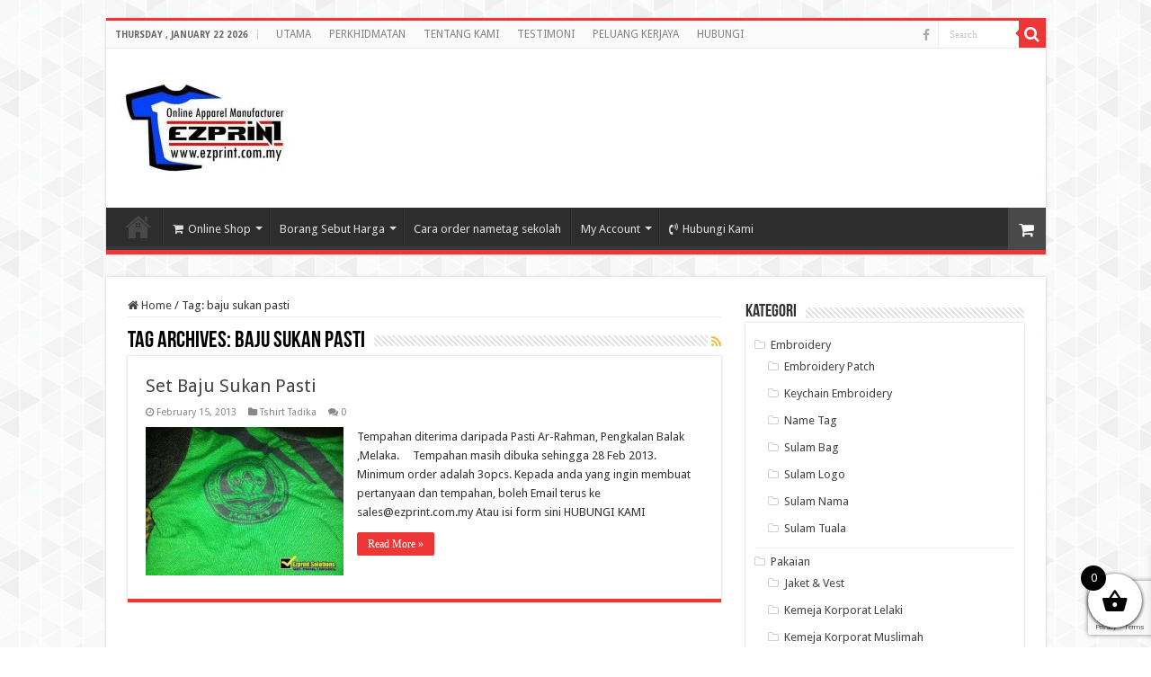

--- FILE ---
content_type: text/html; charset=UTF-8
request_url: https://www.ezprint.com.my/tag/baju-sukan-pasti/
body_size: 22598
content:
<!DOCTYPE html>
<html dir="ltr" lang="en-US" prefix="og: https://ogp.me/ns#" prefix="og: http://ogp.me/ns#">
<head>
<meta charset="UTF-8" />
<link rel="pingback" href="https://www.ezprint.com.my/xmlrpc.php" />
<title>baju sukan pasti - Sulam Logo Sulam nama</title>

		<!-- All in One SEO 4.9.1.1 - aioseo.com -->
	<meta name="robots" content="max-image-preview:large" />
	<meta name="google-site-verification" content="eM_vVV1VCNZfLrsUgyNYJvlqKZO7h0E_0O4c15VQJTs" />
	<link rel="canonical" href="https://www.ezprint.com.my/tag/baju-sukan-pasti/" />
	<meta name="generator" content="All in One SEO (AIOSEO) 4.9.1.1" />
		<script type="application/ld+json" class="aioseo-schema">
			{"@context":"https:\/\/schema.org","@graph":[{"@type":"BreadcrumbList","@id":"https:\/\/www.ezprint.com.my\/tag\/baju-sukan-pasti\/#breadcrumblist","itemListElement":[{"@type":"ListItem","@id":"https:\/\/www.ezprint.com.my#listItem","position":1,"name":"Home","item":"https:\/\/www.ezprint.com.my","nextItem":{"@type":"ListItem","@id":"https:\/\/www.ezprint.com.my\/tag\/baju-sukan-pasti\/#listItem","name":"baju sukan pasti"}},{"@type":"ListItem","@id":"https:\/\/www.ezprint.com.my\/tag\/baju-sukan-pasti\/#listItem","position":2,"name":"baju sukan pasti","previousItem":{"@type":"ListItem","@id":"https:\/\/www.ezprint.com.my#listItem","name":"Home"}}]},{"@type":"CollectionPage","@id":"https:\/\/www.ezprint.com.my\/tag\/baju-sukan-pasti\/#collectionpage","url":"https:\/\/www.ezprint.com.my\/tag\/baju-sukan-pasti\/","name":"baju sukan pasti - Sulam Logo Sulam nama","inLanguage":"en-US","isPartOf":{"@id":"https:\/\/www.ezprint.com.my\/#website"},"breadcrumb":{"@id":"https:\/\/www.ezprint.com.my\/tag\/baju-sukan-pasti\/#breadcrumblist"}},{"@type":"Organization","@id":"https:\/\/www.ezprint.com.my\/#organization","name":"Ezprint","description":"Sulam Logo Sulam nama","url":"https:\/\/www.ezprint.com.my\/","telephone":"+60176316462","logo":{"@type":"ImageObject","url":"https:\/\/www.ezprint.com.my\/wp-content\/uploads\/2017\/06\/logo2017png.png","@id":"https:\/\/www.ezprint.com.my\/tag\/baju-sukan-pasti\/#organizationLogo","width":500,"height":282},"image":{"@id":"https:\/\/www.ezprint.com.my\/tag\/baju-sukan-pasti\/#organizationLogo"},"sameAs":["https:\/\/www.facebook.com\/ezprint"]},{"@type":"WebSite","@id":"https:\/\/www.ezprint.com.my\/#website","url":"https:\/\/www.ezprint.com.my\/","name":"Sulam Logo Sulam nama |","alternateName":"Ezprint - Kilang Buat baju","description":"Sulam Logo Sulam nama","inLanguage":"en-US","publisher":{"@id":"https:\/\/www.ezprint.com.my\/#organization"}}]}
		</script>
		<!-- All in One SEO -->


<!-- Google Tag Manager for WordPress by gtm4wp.com -->
<script data-cfasync="false" data-pagespeed-no-defer>
	var gtm4wp_datalayer_name = "dataLayer";
	var dataLayer = dataLayer || [];
</script>
<!-- End Google Tag Manager for WordPress by gtm4wp.com --><link rel='dns-prefetch' href='//fonts.googleapis.com' />
<link rel="alternate" type="application/rss+xml" title="Sulam Logo Sulam nama &raquo; Feed" href="https://www.ezprint.com.my/feed/" />
<link rel="alternate" type="application/rss+xml" title="Sulam Logo Sulam nama &raquo; Comments Feed" href="https://www.ezprint.com.my/comments/feed/" />
<link rel="alternate" type="application/rss+xml" title="Sulam Logo Sulam nama &raquo; baju sukan pasti Tag Feed" href="https://www.ezprint.com.my/tag/baju-sukan-pasti/feed/" />
		<!-- This site uses the Google Analytics by MonsterInsights plugin v9.11.0 - Using Analytics tracking - https://www.monsterinsights.com/ -->
							<script src="//www.googletagmanager.com/gtag/js?id=G-BRG9918PB3"  data-cfasync="false" data-wpfc-render="false" type="text/javascript" async></script>
			<script data-cfasync="false" data-wpfc-render="false" type="text/javascript">
				var mi_version = '9.11.0';
				var mi_track_user = true;
				var mi_no_track_reason = '';
								var MonsterInsightsDefaultLocations = {"page_location":"https:\/\/www.ezprint.com.my\/tag\/baju-sukan-pasti\/"};
								if ( typeof MonsterInsightsPrivacyGuardFilter === 'function' ) {
					var MonsterInsightsLocations = (typeof MonsterInsightsExcludeQuery === 'object') ? MonsterInsightsPrivacyGuardFilter( MonsterInsightsExcludeQuery ) : MonsterInsightsPrivacyGuardFilter( MonsterInsightsDefaultLocations );
				} else {
					var MonsterInsightsLocations = (typeof MonsterInsightsExcludeQuery === 'object') ? MonsterInsightsExcludeQuery : MonsterInsightsDefaultLocations;
				}

								var disableStrs = [
										'ga-disable-G-BRG9918PB3',
									];

				/* Function to detect opted out users */
				function __gtagTrackerIsOptedOut() {
					for (var index = 0; index < disableStrs.length; index++) {
						if (document.cookie.indexOf(disableStrs[index] + '=true') > -1) {
							return true;
						}
					}

					return false;
				}

				/* Disable tracking if the opt-out cookie exists. */
				if (__gtagTrackerIsOptedOut()) {
					for (var index = 0; index < disableStrs.length; index++) {
						window[disableStrs[index]] = true;
					}
				}

				/* Opt-out function */
				function __gtagTrackerOptout() {
					for (var index = 0; index < disableStrs.length; index++) {
						document.cookie = disableStrs[index] + '=true; expires=Thu, 31 Dec 2099 23:59:59 UTC; path=/';
						window[disableStrs[index]] = true;
					}
				}

				if ('undefined' === typeof gaOptout) {
					function gaOptout() {
						__gtagTrackerOptout();
					}
				}
								window.dataLayer = window.dataLayer || [];

				window.MonsterInsightsDualTracker = {
					helpers: {},
					trackers: {},
				};
				if (mi_track_user) {
					function __gtagDataLayer() {
						dataLayer.push(arguments);
					}

					function __gtagTracker(type, name, parameters) {
						if (!parameters) {
							parameters = {};
						}

						if (parameters.send_to) {
							__gtagDataLayer.apply(null, arguments);
							return;
						}

						if (type === 'event') {
														parameters.send_to = monsterinsights_frontend.v4_id;
							var hookName = name;
							if (typeof parameters['event_category'] !== 'undefined') {
								hookName = parameters['event_category'] + ':' + name;
							}

							if (typeof MonsterInsightsDualTracker.trackers[hookName] !== 'undefined') {
								MonsterInsightsDualTracker.trackers[hookName](parameters);
							} else {
								__gtagDataLayer('event', name, parameters);
							}
							
						} else {
							__gtagDataLayer.apply(null, arguments);
						}
					}

					__gtagTracker('js', new Date());
					__gtagTracker('set', {
						'developer_id.dZGIzZG': true,
											});
					if ( MonsterInsightsLocations.page_location ) {
						__gtagTracker('set', MonsterInsightsLocations);
					}
										__gtagTracker('config', 'G-BRG9918PB3', {"forceSSL":"true","link_attribution":"true"} );
										window.gtag = __gtagTracker;										(function () {
						/* https://developers.google.com/analytics/devguides/collection/analyticsjs/ */
						/* ga and __gaTracker compatibility shim. */
						var noopfn = function () {
							return null;
						};
						var newtracker = function () {
							return new Tracker();
						};
						var Tracker = function () {
							return null;
						};
						var p = Tracker.prototype;
						p.get = noopfn;
						p.set = noopfn;
						p.send = function () {
							var args = Array.prototype.slice.call(arguments);
							args.unshift('send');
							__gaTracker.apply(null, args);
						};
						var __gaTracker = function () {
							var len = arguments.length;
							if (len === 0) {
								return;
							}
							var f = arguments[len - 1];
							if (typeof f !== 'object' || f === null || typeof f.hitCallback !== 'function') {
								if ('send' === arguments[0]) {
									var hitConverted, hitObject = false, action;
									if ('event' === arguments[1]) {
										if ('undefined' !== typeof arguments[3]) {
											hitObject = {
												'eventAction': arguments[3],
												'eventCategory': arguments[2],
												'eventLabel': arguments[4],
												'value': arguments[5] ? arguments[5] : 1,
											}
										}
									}
									if ('pageview' === arguments[1]) {
										if ('undefined' !== typeof arguments[2]) {
											hitObject = {
												'eventAction': 'page_view',
												'page_path': arguments[2],
											}
										}
									}
									if (typeof arguments[2] === 'object') {
										hitObject = arguments[2];
									}
									if (typeof arguments[5] === 'object') {
										Object.assign(hitObject, arguments[5]);
									}
									if ('undefined' !== typeof arguments[1].hitType) {
										hitObject = arguments[1];
										if ('pageview' === hitObject.hitType) {
											hitObject.eventAction = 'page_view';
										}
									}
									if (hitObject) {
										action = 'timing' === arguments[1].hitType ? 'timing_complete' : hitObject.eventAction;
										hitConverted = mapArgs(hitObject);
										__gtagTracker('event', action, hitConverted);
									}
								}
								return;
							}

							function mapArgs(args) {
								var arg, hit = {};
								var gaMap = {
									'eventCategory': 'event_category',
									'eventAction': 'event_action',
									'eventLabel': 'event_label',
									'eventValue': 'event_value',
									'nonInteraction': 'non_interaction',
									'timingCategory': 'event_category',
									'timingVar': 'name',
									'timingValue': 'value',
									'timingLabel': 'event_label',
									'page': 'page_path',
									'location': 'page_location',
									'title': 'page_title',
									'referrer' : 'page_referrer',
								};
								for (arg in args) {
																		if (!(!args.hasOwnProperty(arg) || !gaMap.hasOwnProperty(arg))) {
										hit[gaMap[arg]] = args[arg];
									} else {
										hit[arg] = args[arg];
									}
								}
								return hit;
							}

							try {
								f.hitCallback();
							} catch (ex) {
							}
						};
						__gaTracker.create = newtracker;
						__gaTracker.getByName = newtracker;
						__gaTracker.getAll = function () {
							return [];
						};
						__gaTracker.remove = noopfn;
						__gaTracker.loaded = true;
						window['__gaTracker'] = __gaTracker;
					})();
									} else {
										console.log("");
					(function () {
						function __gtagTracker() {
							return null;
						}

						window['__gtagTracker'] = __gtagTracker;
						window['gtag'] = __gtagTracker;
					})();
									}
			</script>
							<!-- / Google Analytics by MonsterInsights -->
		<style id='wp-img-auto-sizes-contain-inline-css' type='text/css'>
img:is([sizes=auto i],[sizes^="auto," i]){contain-intrinsic-size:3000px 1500px}
/*# sourceURL=wp-img-auto-sizes-contain-inline-css */
</style>
<style id='wp-emoji-styles-inline-css' type='text/css'>

	img.wp-smiley, img.emoji {
		display: inline !important;
		border: none !important;
		box-shadow: none !important;
		height: 1em !important;
		width: 1em !important;
		margin: 0 0.07em !important;
		vertical-align: -0.1em !important;
		background: none !important;
		padding: 0 !important;
	}
/*# sourceURL=wp-emoji-styles-inline-css */
</style>
<style id='wp-block-library-inline-css' type='text/css'>
:root{--wp-block-synced-color:#7a00df;--wp-block-synced-color--rgb:122,0,223;--wp-bound-block-color:var(--wp-block-synced-color);--wp-editor-canvas-background:#ddd;--wp-admin-theme-color:#007cba;--wp-admin-theme-color--rgb:0,124,186;--wp-admin-theme-color-darker-10:#006ba1;--wp-admin-theme-color-darker-10--rgb:0,107,160.5;--wp-admin-theme-color-darker-20:#005a87;--wp-admin-theme-color-darker-20--rgb:0,90,135;--wp-admin-border-width-focus:2px}@media (min-resolution:192dpi){:root{--wp-admin-border-width-focus:1.5px}}.wp-element-button{cursor:pointer}:root .has-very-light-gray-background-color{background-color:#eee}:root .has-very-dark-gray-background-color{background-color:#313131}:root .has-very-light-gray-color{color:#eee}:root .has-very-dark-gray-color{color:#313131}:root .has-vivid-green-cyan-to-vivid-cyan-blue-gradient-background{background:linear-gradient(135deg,#00d084,#0693e3)}:root .has-purple-crush-gradient-background{background:linear-gradient(135deg,#34e2e4,#4721fb 50%,#ab1dfe)}:root .has-hazy-dawn-gradient-background{background:linear-gradient(135deg,#faaca8,#dad0ec)}:root .has-subdued-olive-gradient-background{background:linear-gradient(135deg,#fafae1,#67a671)}:root .has-atomic-cream-gradient-background{background:linear-gradient(135deg,#fdd79a,#004a59)}:root .has-nightshade-gradient-background{background:linear-gradient(135deg,#330968,#31cdcf)}:root .has-midnight-gradient-background{background:linear-gradient(135deg,#020381,#2874fc)}:root{--wp--preset--font-size--normal:16px;--wp--preset--font-size--huge:42px}.has-regular-font-size{font-size:1em}.has-larger-font-size{font-size:2.625em}.has-normal-font-size{font-size:var(--wp--preset--font-size--normal)}.has-huge-font-size{font-size:var(--wp--preset--font-size--huge)}.has-text-align-center{text-align:center}.has-text-align-left{text-align:left}.has-text-align-right{text-align:right}.has-fit-text{white-space:nowrap!important}#end-resizable-editor-section{display:none}.aligncenter{clear:both}.items-justified-left{justify-content:flex-start}.items-justified-center{justify-content:center}.items-justified-right{justify-content:flex-end}.items-justified-space-between{justify-content:space-between}.screen-reader-text{border:0;clip-path:inset(50%);height:1px;margin:-1px;overflow:hidden;padding:0;position:absolute;width:1px;word-wrap:normal!important}.screen-reader-text:focus{background-color:#ddd;clip-path:none;color:#444;display:block;font-size:1em;height:auto;left:5px;line-height:normal;padding:15px 23px 14px;text-decoration:none;top:5px;width:auto;z-index:100000}html :where(.has-border-color){border-style:solid}html :where([style*=border-top-color]){border-top-style:solid}html :where([style*=border-right-color]){border-right-style:solid}html :where([style*=border-bottom-color]){border-bottom-style:solid}html :where([style*=border-left-color]){border-left-style:solid}html :where([style*=border-width]){border-style:solid}html :where([style*=border-top-width]){border-top-style:solid}html :where([style*=border-right-width]){border-right-style:solid}html :where([style*=border-bottom-width]){border-bottom-style:solid}html :where([style*=border-left-width]){border-left-style:solid}html :where(img[class*=wp-image-]){height:auto;max-width:100%}:where(figure){margin:0 0 1em}html :where(.is-position-sticky){--wp-admin--admin-bar--position-offset:var(--wp-admin--admin-bar--height,0px)}@media screen and (max-width:600px){html :where(.is-position-sticky){--wp-admin--admin-bar--position-offset:0px}}

/*# sourceURL=wp-block-library-inline-css */
</style><style id='global-styles-inline-css' type='text/css'>
:root{--wp--preset--aspect-ratio--square: 1;--wp--preset--aspect-ratio--4-3: 4/3;--wp--preset--aspect-ratio--3-4: 3/4;--wp--preset--aspect-ratio--3-2: 3/2;--wp--preset--aspect-ratio--2-3: 2/3;--wp--preset--aspect-ratio--16-9: 16/9;--wp--preset--aspect-ratio--9-16: 9/16;--wp--preset--color--black: #000000;--wp--preset--color--cyan-bluish-gray: #abb8c3;--wp--preset--color--white: #ffffff;--wp--preset--color--pale-pink: #f78da7;--wp--preset--color--vivid-red: #cf2e2e;--wp--preset--color--luminous-vivid-orange: #ff6900;--wp--preset--color--luminous-vivid-amber: #fcb900;--wp--preset--color--light-green-cyan: #7bdcb5;--wp--preset--color--vivid-green-cyan: #00d084;--wp--preset--color--pale-cyan-blue: #8ed1fc;--wp--preset--color--vivid-cyan-blue: #0693e3;--wp--preset--color--vivid-purple: #9b51e0;--wp--preset--gradient--vivid-cyan-blue-to-vivid-purple: linear-gradient(135deg,rgb(6,147,227) 0%,rgb(155,81,224) 100%);--wp--preset--gradient--light-green-cyan-to-vivid-green-cyan: linear-gradient(135deg,rgb(122,220,180) 0%,rgb(0,208,130) 100%);--wp--preset--gradient--luminous-vivid-amber-to-luminous-vivid-orange: linear-gradient(135deg,rgb(252,185,0) 0%,rgb(255,105,0) 100%);--wp--preset--gradient--luminous-vivid-orange-to-vivid-red: linear-gradient(135deg,rgb(255,105,0) 0%,rgb(207,46,46) 100%);--wp--preset--gradient--very-light-gray-to-cyan-bluish-gray: linear-gradient(135deg,rgb(238,238,238) 0%,rgb(169,184,195) 100%);--wp--preset--gradient--cool-to-warm-spectrum: linear-gradient(135deg,rgb(74,234,220) 0%,rgb(151,120,209) 20%,rgb(207,42,186) 40%,rgb(238,44,130) 60%,rgb(251,105,98) 80%,rgb(254,248,76) 100%);--wp--preset--gradient--blush-light-purple: linear-gradient(135deg,rgb(255,206,236) 0%,rgb(152,150,240) 100%);--wp--preset--gradient--blush-bordeaux: linear-gradient(135deg,rgb(254,205,165) 0%,rgb(254,45,45) 50%,rgb(107,0,62) 100%);--wp--preset--gradient--luminous-dusk: linear-gradient(135deg,rgb(255,203,112) 0%,rgb(199,81,192) 50%,rgb(65,88,208) 100%);--wp--preset--gradient--pale-ocean: linear-gradient(135deg,rgb(255,245,203) 0%,rgb(182,227,212) 50%,rgb(51,167,181) 100%);--wp--preset--gradient--electric-grass: linear-gradient(135deg,rgb(202,248,128) 0%,rgb(113,206,126) 100%);--wp--preset--gradient--midnight: linear-gradient(135deg,rgb(2,3,129) 0%,rgb(40,116,252) 100%);--wp--preset--font-size--small: 13px;--wp--preset--font-size--medium: 20px;--wp--preset--font-size--large: 36px;--wp--preset--font-size--x-large: 42px;--wp--preset--spacing--20: 0.44rem;--wp--preset--spacing--30: 0.67rem;--wp--preset--spacing--40: 1rem;--wp--preset--spacing--50: 1.5rem;--wp--preset--spacing--60: 2.25rem;--wp--preset--spacing--70: 3.38rem;--wp--preset--spacing--80: 5.06rem;--wp--preset--shadow--natural: 6px 6px 9px rgba(0, 0, 0, 0.2);--wp--preset--shadow--deep: 12px 12px 50px rgba(0, 0, 0, 0.4);--wp--preset--shadow--sharp: 6px 6px 0px rgba(0, 0, 0, 0.2);--wp--preset--shadow--outlined: 6px 6px 0px -3px rgb(255, 255, 255), 6px 6px rgb(0, 0, 0);--wp--preset--shadow--crisp: 6px 6px 0px rgb(0, 0, 0);}:where(.is-layout-flex){gap: 0.5em;}:where(.is-layout-grid){gap: 0.5em;}body .is-layout-flex{display: flex;}.is-layout-flex{flex-wrap: wrap;align-items: center;}.is-layout-flex > :is(*, div){margin: 0;}body .is-layout-grid{display: grid;}.is-layout-grid > :is(*, div){margin: 0;}:where(.wp-block-columns.is-layout-flex){gap: 2em;}:where(.wp-block-columns.is-layout-grid){gap: 2em;}:where(.wp-block-post-template.is-layout-flex){gap: 1.25em;}:where(.wp-block-post-template.is-layout-grid){gap: 1.25em;}.has-black-color{color: var(--wp--preset--color--black) !important;}.has-cyan-bluish-gray-color{color: var(--wp--preset--color--cyan-bluish-gray) !important;}.has-white-color{color: var(--wp--preset--color--white) !important;}.has-pale-pink-color{color: var(--wp--preset--color--pale-pink) !important;}.has-vivid-red-color{color: var(--wp--preset--color--vivid-red) !important;}.has-luminous-vivid-orange-color{color: var(--wp--preset--color--luminous-vivid-orange) !important;}.has-luminous-vivid-amber-color{color: var(--wp--preset--color--luminous-vivid-amber) !important;}.has-light-green-cyan-color{color: var(--wp--preset--color--light-green-cyan) !important;}.has-vivid-green-cyan-color{color: var(--wp--preset--color--vivid-green-cyan) !important;}.has-pale-cyan-blue-color{color: var(--wp--preset--color--pale-cyan-blue) !important;}.has-vivid-cyan-blue-color{color: var(--wp--preset--color--vivid-cyan-blue) !important;}.has-vivid-purple-color{color: var(--wp--preset--color--vivid-purple) !important;}.has-black-background-color{background-color: var(--wp--preset--color--black) !important;}.has-cyan-bluish-gray-background-color{background-color: var(--wp--preset--color--cyan-bluish-gray) !important;}.has-white-background-color{background-color: var(--wp--preset--color--white) !important;}.has-pale-pink-background-color{background-color: var(--wp--preset--color--pale-pink) !important;}.has-vivid-red-background-color{background-color: var(--wp--preset--color--vivid-red) !important;}.has-luminous-vivid-orange-background-color{background-color: var(--wp--preset--color--luminous-vivid-orange) !important;}.has-luminous-vivid-amber-background-color{background-color: var(--wp--preset--color--luminous-vivid-amber) !important;}.has-light-green-cyan-background-color{background-color: var(--wp--preset--color--light-green-cyan) !important;}.has-vivid-green-cyan-background-color{background-color: var(--wp--preset--color--vivid-green-cyan) !important;}.has-pale-cyan-blue-background-color{background-color: var(--wp--preset--color--pale-cyan-blue) !important;}.has-vivid-cyan-blue-background-color{background-color: var(--wp--preset--color--vivid-cyan-blue) !important;}.has-vivid-purple-background-color{background-color: var(--wp--preset--color--vivid-purple) !important;}.has-black-border-color{border-color: var(--wp--preset--color--black) !important;}.has-cyan-bluish-gray-border-color{border-color: var(--wp--preset--color--cyan-bluish-gray) !important;}.has-white-border-color{border-color: var(--wp--preset--color--white) !important;}.has-pale-pink-border-color{border-color: var(--wp--preset--color--pale-pink) !important;}.has-vivid-red-border-color{border-color: var(--wp--preset--color--vivid-red) !important;}.has-luminous-vivid-orange-border-color{border-color: var(--wp--preset--color--luminous-vivid-orange) !important;}.has-luminous-vivid-amber-border-color{border-color: var(--wp--preset--color--luminous-vivid-amber) !important;}.has-light-green-cyan-border-color{border-color: var(--wp--preset--color--light-green-cyan) !important;}.has-vivid-green-cyan-border-color{border-color: var(--wp--preset--color--vivid-green-cyan) !important;}.has-pale-cyan-blue-border-color{border-color: var(--wp--preset--color--pale-cyan-blue) !important;}.has-vivid-cyan-blue-border-color{border-color: var(--wp--preset--color--vivid-cyan-blue) !important;}.has-vivid-purple-border-color{border-color: var(--wp--preset--color--vivid-purple) !important;}.has-vivid-cyan-blue-to-vivid-purple-gradient-background{background: var(--wp--preset--gradient--vivid-cyan-blue-to-vivid-purple) !important;}.has-light-green-cyan-to-vivid-green-cyan-gradient-background{background: var(--wp--preset--gradient--light-green-cyan-to-vivid-green-cyan) !important;}.has-luminous-vivid-amber-to-luminous-vivid-orange-gradient-background{background: var(--wp--preset--gradient--luminous-vivid-amber-to-luminous-vivid-orange) !important;}.has-luminous-vivid-orange-to-vivid-red-gradient-background{background: var(--wp--preset--gradient--luminous-vivid-orange-to-vivid-red) !important;}.has-very-light-gray-to-cyan-bluish-gray-gradient-background{background: var(--wp--preset--gradient--very-light-gray-to-cyan-bluish-gray) !important;}.has-cool-to-warm-spectrum-gradient-background{background: var(--wp--preset--gradient--cool-to-warm-spectrum) !important;}.has-blush-light-purple-gradient-background{background: var(--wp--preset--gradient--blush-light-purple) !important;}.has-blush-bordeaux-gradient-background{background: var(--wp--preset--gradient--blush-bordeaux) !important;}.has-luminous-dusk-gradient-background{background: var(--wp--preset--gradient--luminous-dusk) !important;}.has-pale-ocean-gradient-background{background: var(--wp--preset--gradient--pale-ocean) !important;}.has-electric-grass-gradient-background{background: var(--wp--preset--gradient--electric-grass) !important;}.has-midnight-gradient-background{background: var(--wp--preset--gradient--midnight) !important;}.has-small-font-size{font-size: var(--wp--preset--font-size--small) !important;}.has-medium-font-size{font-size: var(--wp--preset--font-size--medium) !important;}.has-large-font-size{font-size: var(--wp--preset--font-size--large) !important;}.has-x-large-font-size{font-size: var(--wp--preset--font-size--x-large) !important;}
/*# sourceURL=global-styles-inline-css */
</style>

<style id='classic-theme-styles-inline-css' type='text/css'>
/*! This file is auto-generated */
.wp-block-button__link{color:#fff;background-color:#32373c;border-radius:9999px;box-shadow:none;text-decoration:none;padding:calc(.667em + 2px) calc(1.333em + 2px);font-size:1.125em}.wp-block-file__button{background:#32373c;color:#fff;text-decoration:none}
/*# sourceURL=/wp-includes/css/classic-themes.min.css */
</style>
<link rel='stylesheet' id='font-awesome-css' href='https://www.ezprint.com.my/wp-content/plugins/contact-widgets/assets/css/font-awesome.min.css' type='text/css' media='all' />
<link rel='stylesheet' id='contact-form-7-css' href='https://www.ezprint.com.my/wp-content/plugins/contact-form-7/includes/css/styles.css' type='text/css' media='all' />
<link rel='stylesheet' id='taqyeem-buttons-style-css' href='https://www.ezprint.com.my/wp-content/plugins/taqyeem-buttons/assets/style.css' type='text/css' media='all' />
<link rel='stylesheet' id='taqyeem-style-css' href='https://www.ezprint.com.my/wp-content/plugins/taqyeem/style.css' type='text/css' media='all' />
<link rel='stylesheet' id='woo-columns-css' href='https://www.ezprint.com.my/wp-content/plugins/woo-columns/public/css/woo-columns-public.css' type='text/css' media='all' />
<link rel='stylesheet' id='woo-customers-order-history-css' href='https://www.ezprint.com.my/wp-content/plugins/woo-customers-order-history/public/css/woo-customers-order-history-public.css' type='text/css' media='all' />
<style id='woocommerce-inline-inline-css' type='text/css'>
.woocommerce form .form-row .required { visibility: visible; }
/*# sourceURL=woocommerce-inline-inline-css */
</style>
<link rel='stylesheet' id='wcesd-css-css' href='https://www.ezprint.com.my/wp-content/plugins/woo-estimated-shipping-date/assets/css/public-style.css' type='text/css' media='all' />
<link rel='stylesheet' id='awts-style-css' href='https://www.ezprint.com.my/wp-content/plugins/woo-total-sales/assets/css/awts-style.css' type='text/css' media='all' />
<link rel='stylesheet' id='xoo-wsc-fonts-css' href='https://www.ezprint.com.my/wp-content/plugins/side-cart-woocommerce/assets/css/xoo-wsc-fonts.css' type='text/css' media='all' />
<link rel='stylesheet' id='xoo-wsc-style-css' href='https://www.ezprint.com.my/wp-content/plugins/side-cart-woocommerce/assets/css/xoo-wsc-style.css' type='text/css' media='all' />
<style id='xoo-wsc-style-inline-css' type='text/css'>




.xoo-wsc-ft-buttons-cont a.xoo-wsc-ft-btn, .xoo-wsc-container .xoo-wsc-btn {
	background-color: #000000;
	color: #ffffff;
	border: 2px solid #ffffff;
	padding: 10px 20px;
}

.xoo-wsc-ft-buttons-cont a.xoo-wsc-ft-btn:hover, .xoo-wsc-container .xoo-wsc-btn:hover {
	background-color: #ffffff;
	color: #000000;
	border: 2px solid #000000;
}

 

.xoo-wsc-footer{
	background-color: #ffffff;
	color: #000000;
	padding: 10px 20px;
	box-shadow: 0 -5px 10px #0000001a;
}

.xoo-wsc-footer, .xoo-wsc-footer a, .xoo-wsc-footer .amount{
	font-size: 18px;
}

.xoo-wsc-btn .amount{
	color: #ffffff}

.xoo-wsc-btn:hover .amount{
	color: #000000;
}

.xoo-wsc-ft-buttons-cont{
	grid-template-columns: auto;
}

.xoo-wsc-basket{
	bottom: 12px;
	right: 0px;
	background-color: #ffffff;
	color: #000000;
	box-shadow: 0 1px 4px 0;
	border-radius: 50%;
	display: flex;
	width: 60px;
	height: 60px;
}


.xoo-wsc-bki{
	font-size: 30px}

.xoo-wsc-items-count{
	top: -9px;
	left: -8px;
}

.xoo-wsc-items-count, .xoo-wsch-items-count{
	background-color: #000000;
	color: #ffffff;
}

.xoo-wsc-container, .xoo-wsc-slider{
	max-width: 320px;
	right: -320px;
	top: 0;bottom: 0;
	bottom: 0;
	font-family: }


.xoo-wsc-cart-active .xoo-wsc-container, .xoo-wsc-slider-active .xoo-wsc-slider{
	right: 0;
}


.xoo-wsc-cart-active .xoo-wsc-basket{
	right: 320px;
}

.xoo-wsc-slider{
	right: -320px;
}

span.xoo-wsch-close {
    font-size: 16px;
}

	.xoo-wsch-top{
		justify-content: center;
	}
	span.xoo-wsch-close {
	    right: 10px;
	}

.xoo-wsch-text{
	font-size: 20px;
}

.xoo-wsc-header{
	color: #000000;
	background-color: #ffffff;
	border-bottom: 2px solid #eee;
	padding: 15px 15px;
}


.xoo-wsc-body{
	background-color: #ffffff;
}

.xoo-wsc-products:not(.xoo-wsc-pattern-card), .xoo-wsc-products:not(.xoo-wsc-pattern-card) span.amount, .xoo-wsc-products:not(.xoo-wsc-pattern-card) a{
	font-size: 16px;
	color: #000000;
}

.xoo-wsc-products:not(.xoo-wsc-pattern-card) .xoo-wsc-product{
	padding: 20px 15px;
	margin: 0;
	border-radius: 0px;
	box-shadow: 0 0;
	background-color: transparent;
}

.xoo-wsc-sum-col{
	justify-content: center;
}


/** Shortcode **/
.xoo-wsc-sc-count{
	background-color: #000000;
	color: #ffffff;
}

.xoo-wsc-sc-bki{
	font-size: 28px;
	color: #000000;
}
.xoo-wsc-sc-cont{
	color: #000000;
}


.xoo-wsc-product dl.variation {
	display: block;
}


.xoo-wsc-product-cont{
	padding: 10px 10px;
}

.xoo-wsc-products:not(.xoo-wsc-pattern-card) .xoo-wsc-img-col{
	width: 30%;
}

.xoo-wsc-pattern-card .xoo-wsc-img-col img{
	max-width: 100%;
	height: auto;
}

.xoo-wsc-products:not(.xoo-wsc-pattern-card) .xoo-wsc-sum-col{
	width: 70%;
}

.xoo-wsc-pattern-card .xoo-wsc-product-cont{
	width: 50% 
}

@media only screen and (max-width: 600px) {
	.xoo-wsc-pattern-card .xoo-wsc-product-cont  {
		width: 50%;
	}
}


.xoo-wsc-pattern-card .xoo-wsc-product{
	border: 0;
	box-shadow: 0px 10px 15px -12px #0000001a;
}


.xoo-wsc-sm-front{
	background-color: #eee;
}
.xoo-wsc-pattern-card, .xoo-wsc-sm-front{
	border-bottom-left-radius: 5px;
	border-bottom-right-radius: 5px;
}
.xoo-wsc-pattern-card, .xoo-wsc-img-col img, .xoo-wsc-img-col, .xoo-wsc-sm-back-cont{
	border-top-left-radius: 5px;
	border-top-right-radius: 5px;
}
.xoo-wsc-sm-back{
	background-color: #fff;
}
.xoo-wsc-pattern-card, .xoo-wsc-pattern-card a, .xoo-wsc-pattern-card .amount{
	font-size: 16px;
}

.xoo-wsc-sm-front, .xoo-wsc-sm-front a, .xoo-wsc-sm-front .amount{
	color: #000;
}

.xoo-wsc-sm-back, .xoo-wsc-sm-back a, .xoo-wsc-sm-back .amount{
	color: #000;
}


.magictime {
    animation-duration: 0.5s;
}



span.xoo-wsch-items-count{
	height: 20px;
	line-height: 20px;
	width: 20px;
}

span.xoo-wsch-icon{
	font-size: 30px
}

.xoo-wsc-smr-del{
	font-size: 16px
}
/*# sourceURL=xoo-wsc-style-inline-css */
</style>
<link rel='stylesheet' id='tie-style-css' href='https://www.ezprint.com.my/wp-content/themes/sahifa/style.css' type='text/css' media='all' />
<link rel='stylesheet' id='tie-woocommerce-css' href='https://www.ezprint.com.my/wp-content/themes/sahifa/css/woocommerce.css' type='text/css' media='all' />
<link rel='stylesheet' id='tie-ilightbox-skin-css' href='https://www.ezprint.com.my/wp-content/themes/sahifa/css/ilightbox/dark-skin/skin.css' type='text/css' media='all' />
<link rel='stylesheet' id='Droid+Sans-css' href='https://fonts.googleapis.com/css?family=Droid+Sans%3Aregular%2C700' type='text/css' media='all' />
<link rel='stylesheet' id='wpcw-css' href='https://www.ezprint.com.my/wp-content/plugins/contact-widgets/assets/css/style.min.css' type='text/css' media='all' />
<script type="text/javascript" src="https://www.ezprint.com.my/wp-content/plugins/google-analytics-for-wordpress/assets/js/frontend-gtag.js" id="monsterinsights-frontend-script-js" async="async" data-wp-strategy="async"></script>
<script data-cfasync="false" data-wpfc-render="false" type="text/javascript" id='monsterinsights-frontend-script-js-extra'>/* <![CDATA[ */
var monsterinsights_frontend = {"js_events_tracking":"true","download_extensions":"doc,pdf,ppt,zip,xls,docx,pptx,xlsx","inbound_paths":"[{\"path\":\"\\\/go\\\/\",\"label\":\"affiliate\"},{\"path\":\"\\\/recommend\\\/\",\"label\":\"affiliate\"}]","home_url":"https:\/\/www.ezprint.com.my","hash_tracking":"false","v4_id":"G-BRG9918PB3"};/* ]]> */
</script>
<script type="text/javascript" id="image-watermark-no-right-click-js-before">
/* <![CDATA[ */
var iwArgsNoRightClick = {"rightclick":"Y","draganddrop":"Y","devtools":"Y","enableToast":"Y","toastMessage":"This content is protected"};

//# sourceURL=image-watermark-no-right-click-js-before
/* ]]> */
</script>
<script type="text/javascript" src="https://www.ezprint.com.my/wp-content/plugins/image-watermark/js/no-right-click.js" id="image-watermark-no-right-click-js"></script>
<script type="text/javascript" src="https://www.ezprint.com.my/wp-includes/js/jquery/jquery.min.js" id="jquery-core-js"></script>
<script type="text/javascript" src="https://www.ezprint.com.my/wp-includes/js/jquery/jquery-migrate.min.js" id="jquery-migrate-js"></script>
<script type="text/javascript" src="https://www.ezprint.com.my/wp-content/plugins/taqyeem/js/tie.js" id="taqyeem-main-js"></script>
<script type="text/javascript" src="https://www.ezprint.com.my/wp-content/plugins/woo-columns/public/js/woo-columns-public.js" id="woo-columns-js"></script>
<script type="text/javascript" src="https://www.ezprint.com.my/wp-content/plugins/woo-customers-order-history/public/js/woo-customers-order-history-public.js" id="woo-customers-order-history-js"></script>
<script type="text/javascript" id="wc_sa-frontend-js-extra">
/* <![CDATA[ */
var wc_sa_opt = {"i18_prompt_cancel":"Are you sure you want to cancel this order?","i18_prompt_change":"Are you sure you want to change the status of this order?"};
//# sourceURL=wc_sa-frontend-js-extra
/* ]]> */
</script>
<script type="text/javascript" src="https://www.ezprint.com.my/wp-content/plugins/woocommerce-status-actions/assets/js/frontend.min.js" id="wc_sa-frontend-js"></script>
<script type="text/javascript" src="https://www.ezprint.com.my/wp-content/plugins/woocommerce/assets/js/jquery-blockui/jquery.blockUI.min.js" id="wc-jquery-blockui-js" defer="defer" data-wp-strategy="defer"></script>
<script type="text/javascript" id="wc-add-to-cart-js-extra">
/* <![CDATA[ */
var wc_add_to_cart_params = {"ajax_url":"/wp-admin/admin-ajax.php","wc_ajax_url":"/?wc-ajax=%%endpoint%%","i18n_view_cart":"View cart","cart_url":"https://www.ezprint.com.my/cart/","is_cart":"","cart_redirect_after_add":"no"};
//# sourceURL=wc-add-to-cart-js-extra
/* ]]> */
</script>
<script type="text/javascript" src="https://www.ezprint.com.my/wp-content/plugins/woocommerce/assets/js/frontend/add-to-cart.min.js" id="wc-add-to-cart-js" defer="defer" data-wp-strategy="defer"></script>
<script type="text/javascript" src="https://www.ezprint.com.my/wp-content/plugins/woocommerce/assets/js/js-cookie/js.cookie.min.js" id="wc-js-cookie-js" defer="defer" data-wp-strategy="defer"></script>
<script type="text/javascript" id="woocommerce-js-extra">
/* <![CDATA[ */
var woocommerce_params = {"ajax_url":"/wp-admin/admin-ajax.php","wc_ajax_url":"/?wc-ajax=%%endpoint%%","i18n_password_show":"Show password","i18n_password_hide":"Hide password"};
//# sourceURL=woocommerce-js-extra
/* ]]> */
</script>
<script type="text/javascript" src="https://www.ezprint.com.my/wp-content/plugins/woocommerce/assets/js/frontend/woocommerce.min.js" id="woocommerce-js" defer="defer" data-wp-strategy="defer"></script>
<script type="text/javascript" id="enhanced-ecommerce-google-analytics-js-extra">
/* <![CDATA[ */
var ConvAioGlobal = {"nonce":"5d1476c11e"};
//# sourceURL=enhanced-ecommerce-google-analytics-js-extra
/* ]]> */
</script>
<script data-cfasync="false" data-no-optimize="1" data-pagespeed-no-defer type="text/javascript" src="https://www.ezprint.com.my/wp-content/plugins/enhanced-e-commerce-for-woocommerce-store/public/js/con-gtm-google-analytics.js" id="enhanced-ecommerce-google-analytics-js"></script>
<script data-cfasync="false" data-no-optimize="1" data-pagespeed-no-defer type="text/javascript" id="enhanced-ecommerce-google-analytics-js-after">
/* <![CDATA[ */
tvc_smd={"tvc_wcv":"10.4.3","tvc_wpv":"6.9","tvc_eev":"7.2.14","tvc_sub_data":{"sub_id":"82989","cu_id":"68565","pl_id":"1","ga_tra_option":"","ga_property_id":"","ga_measurement_id":"","ga_ads_id":"","ga_gmc_id":"","ga_gmc_id_p":"","op_gtag_js":"0","op_en_e_t":"0","op_rm_t_t":"0","op_dy_rm_t_t":"0","op_li_ga_wi_ads":"0","gmc_is_product_sync":"0","gmc_is_site_verified":"0","gmc_is_domain_claim":"0","gmc_product_count":"0","fb_pixel_id":""}};
//# sourceURL=enhanced-ecommerce-google-analytics-js-after
/* ]]> */
</script>
<link rel="https://api.w.org/" href="https://www.ezprint.com.my/wp-json/" /><link rel="alternate" title="JSON" type="application/json" href="https://www.ezprint.com.my/wp-json/wp/v2/tags/335" /><link rel="EditURI" type="application/rsd+xml" title="RSD" href="https://www.ezprint.com.my/xmlrpc.php?rsd" />

<script type='text/javascript' data-cfasync='false'>var _mmunch = {'front': false, 'page': false, 'post': false, 'category': false, 'author': false, 'search': false, 'attachment': false, 'tag': false};_mmunch['tag'] = true;</script><script data-cfasync="false" src="//a.mailmunch.co/app/v1/site.js" id="mailmunch-script" data-plugin="mailmunch" data-mailmunch-site-id="272909" async></script><script type='text/javascript'>
/* <![CDATA[ */
var taqyeem = {"ajaxurl":"https://www.ezprint.com.my/wp-admin/admin-ajax.php" , "your_rating":"Your Rating:"};
/* ]]> */
</script>

<style type="text/css" media="screen">

</style>
<script type="text/javascript">
(function(url){
	if(/(?:Chrome\/26\.0\.1410\.63 Safari\/537\.31|WordfenceTestMonBot)/.test(navigator.userAgent)){ return; }
	var addEvent = function(evt, handler) {
		if (window.addEventListener) {
			document.addEventListener(evt, handler, false);
		} else if (window.attachEvent) {
			document.attachEvent('on' + evt, handler);
		}
	};
	var removeEvent = function(evt, handler) {
		if (window.removeEventListener) {
			document.removeEventListener(evt, handler, false);
		} else if (window.detachEvent) {
			document.detachEvent('on' + evt, handler);
		}
	};
	var evts = 'contextmenu dblclick drag dragend dragenter dragleave dragover dragstart drop keydown keypress keyup mousedown mousemove mouseout mouseover mouseup mousewheel scroll'.split(' ');
	var logHuman = function() {
		if (window.wfLogHumanRan) { return; }
		window.wfLogHumanRan = true;
		var wfscr = document.createElement('script');
		wfscr.type = 'text/javascript';
		wfscr.async = true;
		wfscr.src = url + '&r=' + Math.random();
		(document.getElementsByTagName('head')[0]||document.getElementsByTagName('body')[0]).appendChild(wfscr);
		for (var i = 0; i < evts.length; i++) {
			removeEvent(evts[i], logHuman);
		}
	};
	for (var i = 0; i < evts.length; i++) {
		addEvent(evts[i], logHuman);
	}
})('//www.ezprint.com.my/?wordfence_lh=1&hid=F36D3D7060CFBDF38353D976F6682CBA');
</script>
<!-- Google Tag Manager for WordPress by gtm4wp.com -->
<!-- GTM Container placement set to off -->
<script data-cfasync="false" data-pagespeed-no-defer>
	var dataLayer_content = {"pagePostType":"post","pagePostType2":"tag-post"};
	dataLayer.push( dataLayer_content );
</script>
<script data-cfasync="false" data-pagespeed-no-defer>
	console.warn && console.warn("[GTM4WP] Google Tag Manager container code placement set to OFF !!!");
	console.warn && console.warn("[GTM4WP] Data layer codes are active but GTM container must be loaded using custom coding !!!");
</script>
<!-- End Google Tag Manager for WordPress by gtm4wp.com --><link rel="shortcut icon" href="https://www.ezprint.com.my/wp-content/themes/sahifa/favicon.ico" title="Favicon" />
<!--[if IE]>
<script type="text/javascript">jQuery(document).ready(function (){ jQuery(".menu-item").has("ul").children("a").attr("aria-haspopup", "true");});</script>
<![endif]-->
<!--[if lt IE 9]>
<script src="https://www.ezprint.com.my/wp-content/themes/sahifa/js/html5.js"></script>
<script src="https://www.ezprint.com.my/wp-content/themes/sahifa/js/selectivizr-min.js"></script>
<![endif]-->
<!--[if IE 9]>
<link rel="stylesheet" type="text/css" media="all" href="https://www.ezprint.com.my/wp-content/themes/sahifa/css/ie9.css" />
<![endif]-->
<!--[if IE 8]>
<link rel="stylesheet" type="text/css" media="all" href="https://www.ezprint.com.my/wp-content/themes/sahifa/css/ie8.css" />
<![endif]-->
<!--[if IE 7]>
<link rel="stylesheet" type="text/css" media="all" href="https://www.ezprint.com.my/wp-content/themes/sahifa/css/ie7.css" />
<![endif]-->


<meta name="viewport" content="width=device-width, initial-scale=1.0" />



<style type="text/css" media="screen">

body{
	font-family: 'Droid Sans';
}

#main-nav,
.cat-box-content,
#sidebar .widget-container,
.post-listing,
#commentform {
	border-bottom-color: #ef3636;
}

.search-block .search-button,
#topcontrol,
#main-nav ul li.current-menu-item a,
#main-nav ul li.current-menu-item a:hover,
#main-nav ul li.current_page_parent a,
#main-nav ul li.current_page_parent a:hover,
#main-nav ul li.current-menu-parent a,
#main-nav ul li.current-menu-parent a:hover,
#main-nav ul li.current-page-ancestor a,
#main-nav ul li.current-page-ancestor a:hover,
.pagination span.current,
.share-post span.share-text,
.flex-control-paging li a.flex-active,
.ei-slider-thumbs li.ei-slider-element,
.review-percentage .review-item span span,
.review-final-score,
.button,
a.button,
a.more-link,
#main-content input[type="submit"],
.form-submit #submit,
#login-form .login-button,
.widget-feedburner .feedburner-subscribe,
input[type="submit"],
#buddypress button,
#buddypress a.button,
#buddypress input[type=submit],
#buddypress input[type=reset],
#buddypress ul.button-nav li a,
#buddypress div.generic-button a,
#buddypress .comment-reply-link,
#buddypress div.item-list-tabs ul li a span,
#buddypress div.item-list-tabs ul li.selected a,
#buddypress div.item-list-tabs ul li.current a,
#buddypress #members-directory-form div.item-list-tabs ul li.selected span,
#members-list-options a.selected,
#groups-list-options a.selected,
body.dark-skin #buddypress div.item-list-tabs ul li a span,
body.dark-skin #buddypress div.item-list-tabs ul li.selected a,
body.dark-skin #buddypress div.item-list-tabs ul li.current a,
body.dark-skin #members-list-options a.selected,
body.dark-skin #groups-list-options a.selected,
.search-block-large .search-button,
#featured-posts .flex-next:hover,
#featured-posts .flex-prev:hover,
a.tie-cart span.shooping-count,
.woocommerce span.onsale,
.woocommerce-page span.onsale ,
.woocommerce .widget_price_filter .ui-slider .ui-slider-handle,
.woocommerce-page .widget_price_filter .ui-slider .ui-slider-handle,
#check-also-close,
a.post-slideshow-next,
a.post-slideshow-prev,
.widget_price_filter .ui-slider .ui-slider-handle,
.quantity .minus:hover,
.quantity .plus:hover,
.mejs-container .mejs-controls .mejs-time-rail .mejs-time-current,
#reading-position-indicator  {
	background-color:#ef3636;
}

::-webkit-scrollbar-thumb{
	background-color:#ef3636 !important;
}

#theme-footer,
#theme-header,
.top-nav ul li.current-menu-item:before,
#main-nav .menu-sub-content ,
#main-nav ul ul,
#check-also-box {
	border-top-color: #ef3636;
}

.search-block:after {
	border-right-color:#ef3636;
}

body.rtl .search-block:after {
	border-left-color:#ef3636;
}

#main-nav ul > li.menu-item-has-children:hover > a:after,
#main-nav ul > li.mega-menu:hover > a:after {
	border-color:transparent transparent #ef3636;
}

.widget.timeline-posts li a:hover,
.widget.timeline-posts li a:hover span.tie-date {
	color: #ef3636;
}

.widget.timeline-posts li a:hover span.tie-date:before {
	background: #ef3636;
	border-color: #ef3636;
}

#order_review,
#order_review_heading {
	border-color: #ef3636;
}


body {
	background-image : url(https://www.ezprint.com.my/wp-content/themes/sahifa/images/patterns/body-bg41.png);
	background-position: top center;
}

</style>

		<script type="text/javascript">
			/* <![CDATA[ */
				var sf_position = '0';
				var sf_templates = "<a href=\"{search_url_escaped}\">View All Results<\/a>";
				var sf_input = '.search-live';
				jQuery(document).ready(function(){
					jQuery(sf_input).ajaxyLiveSearch({"expand":false,"searchUrl":"https:\/\/www.ezprint.com.my\/?s=%s","text":"Search","delay":500,"iwidth":180,"width":315,"ajaxUrl":"https:\/\/www.ezprint.com.my\/wp-admin\/admin-ajax.php","rtl":0});
					jQuery(".live-search_ajaxy-selective-input").keyup(function() {
						var width = jQuery(this).val().length * 8;
						if(width < 50) {
							width = 50;
						}
						jQuery(this).width(width);
					});
					jQuery(".live-search_ajaxy-selective-search").click(function() {
						jQuery(this).find(".live-search_ajaxy-selective-input").focus();
					});
					jQuery(".live-search_ajaxy-selective-close").click(function() {
						jQuery(this).parent().remove();
					});
				});
			/* ]]> */
		</script>
			<noscript><style>.woocommerce-product-gallery{ opacity: 1 !important; }</style></noscript>
	        <script data-cfasync="false" data-no-optimize="1" data-pagespeed-no-defer>
            var tvc_lc = 'MYR';
        </script>
        <script data-cfasync="false" data-no-optimize="1" data-pagespeed-no-defer>
            var tvc_lc = 'MYR';
        </script>
<script data-cfasync="false" data-pagespeed-no-defer type="text/javascript">
      window.dataLayer = window.dataLayer || [];
      dataLayer.push({"event":"begin_datalayer","conv_track_email":"1","conv_track_phone":"1","conv_track_address":"1","conv_track_page_scroll":"1","conv_track_file_download":"1","conv_track_author":"1","conv_track_signup":"1","conv_track_signin":"1"});
    </script>    <!-- Google Tag Manager by Conversios-->
    <script>
      (function(w, d, s, l, i) {
        w[l] = w[l] || [];
        w[l].push({
          'gtm.start': new Date().getTime(),
          event: 'gtm.js'
        });
        var f = d.getElementsByTagName(s)[0],
          j = d.createElement(s),
          dl = l != 'dataLayer' ? '&l=' + l : '';
        j.async = true;
        j.src =
          'https://www.googletagmanager.com/gtm.js?id=' + i + dl;
        f.parentNode.insertBefore(j, f);
      })(window, document, 'script', 'dataLayer', 'GTM-K7X94DG');
    </script>
    <!-- End Google Tag Manager -->
      <script>
      (window.gaDevIds = window.gaDevIds || []).push('5CDcaG');
    </script>
          <script data-cfasync="false" data-no-optimize="1" data-pagespeed-no-defer>
            var tvc_lc = 'MYR';
        </script>
        <script data-cfasync="false" data-no-optimize="1" data-pagespeed-no-defer>
            var tvc_lc = 'MYR';
        </script>
<link rel="icon" href="https://www.ezprint.com.my/wp-content/uploads/2017/04/cropped-20170409_083651-e1491698401921-32x32.jpg" sizes="32x32" />
<link rel="icon" href="https://www.ezprint.com.my/wp-content/uploads/2017/04/cropped-20170409_083651-e1491698401921-192x192.jpg" sizes="192x192" />
<link rel="apple-touch-icon" href="https://www.ezprint.com.my/wp-content/uploads/2017/04/cropped-20170409_083651-e1491698401921-180x180.jpg" />
<meta name="msapplication-TileImage" content="https://www.ezprint.com.my/wp-content/uploads/2017/04/cropped-20170409_083651-e1491698401921-270x270.jpg" />
<link rel='stylesheet' id='wc-blocks-style-css' href='https://www.ezprint.com.my/wp-content/plugins/woocommerce/assets/client/blocks/wc-blocks.css' type='text/css' media='all' />
</head>
<body id="top" class="archive tag tag-baju-sukan-pasti tag-335 wp-theme-sahifa theme-sahifa woocommerce-no-js lazy-enabled">

<div class="wrapper-outer">

	<div class="background-cover"></div>

	<aside id="slide-out">

			<div class="search-mobile">
			<form method="get" id="searchform-mobile" action="https://www.ezprint.com.my/">
				<button class="search-button" type="submit" value="Search"><i class="fa fa-search"></i></button>
				<input type="text" id="s-mobile" name="s" title="Search" value="Search" onfocus="if (this.value == 'Search') {this.value = '';}" onblur="if (this.value == '') {this.value = 'Search';}"  />
			</form>
		</div><!-- .search-mobile /-->
	
			<div class="social-icons">
		<a class="ttip-none" title="Facebook" href="https://www.facebook.com/ezprint" target="_blank"><i class="fa fa-facebook"></i></a>
			</div>

	
		<div id="mobile-menu" ></div>
	</aside><!-- #slide-out /-->

		<div id="wrapper" class="boxed">
		<div class="inner-wrapper">

		<header id="theme-header" class="theme-header">
						<div id="top-nav" class="top-nav">
				<div class="container">

							<span class="today-date">Thursday , January 22 2026</span>
				<div class="top-menu"><ul id="menu-top" class="menu"><li id="menu-item-3073" class="menu-item menu-item-type-custom menu-item-object-custom menu-item-home menu-item-3073"><a href="https://www.ezprint.com.my/">UTAMA</a></li>
<li id="menu-item-1929" class="menu-item menu-item-type-post_type menu-item-object-page menu-item-1929"><a href="https://www.ezprint.com.my/perkhidmatan-kami/">PERKHIDMATAN</a></li>
<li id="menu-item-1735" class="menu-item menu-item-type-post_type menu-item-object-page menu-item-1735"><a href="https://www.ezprint.com.my/profil-syarikat/">TENTANG KAMI</a></li>
<li id="menu-item-1739" class="menu-item menu-item-type-post_type menu-item-object-page menu-item-1739"><a href="https://www.ezprint.com.my/testimoni/">TESTIMONI</a></li>
<li id="menu-item-2963" class="menu-item menu-item-type-post_type menu-item-object-page menu-item-2963"><a href="https://www.ezprint.com.my/peluang-pekerjaan/">PELUANG KERJAYA</a></li>
<li id="menu-item-1711" class="menu-item menu-item-type-post_type menu-item-object-page menu-item-1711"><a href="https://www.ezprint.com.my/hubungi-kami/">HUBUNGI</a></li>
</ul></div>
						<div class="search-block">
						<form method="get" id="searchform-header" action="https://www.ezprint.com.my/">
							<button class="search-button" type="submit" value="Search"><i class="fa fa-search"></i></button>
							<input class="search-live" type="text" id="s-header" name="s" title="Search" value="Search" onfocus="if (this.value == 'Search') {this.value = '';}" onblur="if (this.value == '') {this.value = 'Search';}"  />
						</form>
					</div><!-- .search-block /-->
			<div class="social-icons">
		<a class="ttip-none" title="Facebook" href="https://www.facebook.com/ezprint" target="_blank"><i class="fa fa-facebook"></i></a>
			</div>

	
	
				</div><!-- .container /-->
			</div><!-- .top-menu /-->
			
		<div class="header-content">

					<a id="slide-out-open" class="slide-out-open" href="#"><span></span></a>
		
			<div class="logo" style=" margin-top:15px; margin-bottom:15px;">
			<h2>								<a title="Sulam Logo Sulam nama" href="https://www.ezprint.com.my/">
					<img src="https://www.ezprint.com.my/wp-content/uploads/2017/04/20170409_083651-e1491698401921.jpg" alt="Sulam Logo Sulam nama"  /><strong>Sulam Logo Sulam nama Sulam Logo Sulam nama</strong>
				</a>
			</h2>			</div><!-- .logo /-->
			<div class="e3lan e3lan-top">			<script async src="https://pagead2.googlesyndication.com/pagead/js/adsbygoogle.js"></script>
<!-- ezprint-top -->
<ins class="adsbygoogle"
     style="display:inline-block;width:320px;height:100px"
     data-ad-client="ca-pub-4513350253256757"
     data-ad-slot="9878206207"></ins>
<script>
     (adsbygoogle = window.adsbygoogle || []).push({});
</script>				</div>			<div class="clear"></div>

		</div>
													<nav id="main-nav" class="fixed-enabled">
				<div class="container">

				
					<div class="main-menu"><ul id="menu-middle" class="menu"><li id="menu-item-3074" class="menu-item menu-item-type-custom menu-item-object-custom menu-item-home menu-item-3074"><a href="https://www.ezprint.com.my/">UTAMA</a></li>
<li id="menu-item-6206" class="menu-item menu-item-type-post_type menu-item-object-page menu-item-has-children menu-item-6206"><a href="https://www.ezprint.com.my/shop/"><i class="fa fa-shopping-cart"></i>Online Shop</a>
<ul class="sub-menu menu-sub-content">
	<li id="menu-item-3809" class="menu-item menu-item-type-custom menu-item-object-custom menu-item-3809"><a href="https://www.ezprint.com.my/product-category/nametag-sulam/">Nametag Sekolah</a></li>
	<li id="menu-item-9660" class="menu-item menu-item-type-custom menu-item-object-custom menu-item-9660"><a href="https://www.ezprint.com.my/shop/patches-sulam-bendera-malaysia-untuk-baju-sekolah/">Bendera Malaysia</a></li>
	<li id="menu-item-6207" class="menu-item menu-item-type-custom menu-item-object-custom menu-item-6207"><a href="https://www.ezprint.com.my/product-category/embroidery-patch/">Embroidery Patches</a></li>
	<li id="menu-item-7916" class="menu-item menu-item-type-custom menu-item-object-custom menu-item-7916"><a href="https://www.ezprint.com.my/product-category/embroidery-patch/uniform-nametag/">Nametag Uniform</a></li>
	<li id="menu-item-6229" class="menu-item menu-item-type-custom menu-item-object-custom menu-item-6229"><a href="https://www.ezprint.com.my/product-category/uniform-sekolah/">Baju Sekolah</a></li>
</ul>
</li>
<li id="menu-item-6208" class="menu-item menu-item-type-custom menu-item-object-custom menu-item-has-children menu-item-6208"><a href="http://#">Borang Sebut Harga</a>
<ul class="sub-menu menu-sub-content">
	<li id="menu-item-2356" class="menu-item menu-item-type-post_type menu-item-object-page menu-item-2356"><a href="https://www.ezprint.com.my/harga-sulam/">Harga Sulam / Embroidery</a></li>
	<li id="menu-item-6212" class="menu-item menu-item-type-custom menu-item-object-custom menu-item-6212"><a href="https://www.ezprint.com.my/sebut-harga-baju/">Sebut Harga Baju</a></li>
</ul>
</li>
<li id="menu-item-5217" class="menu-item menu-item-type-post_type menu-item-object-page menu-item-5217"><a href="https://www.ezprint.com.my/cara-order-nametag-sekolah/">Cara order nametag sekolah</a></li>
<li id="menu-item-3766" class="menu-item menu-item-type-post_type menu-item-object-page menu-item-has-children menu-item-3766"><a href="https://www.ezprint.com.my/my-account/">My Account</a>
<ul class="sub-menu menu-sub-content">
	<li id="menu-item-3768" class="menu-item menu-item-type-post_type menu-item-object-page menu-item-3768"><a href="https://www.ezprint.com.my/cart/">Cart</a></li>
	<li id="menu-item-3767" class="menu-item menu-item-type-post_type menu-item-object-page menu-item-3767"><a href="https://www.ezprint.com.my/checkout/">Checkout</a></li>
</ul>
</li>
<li id="menu-item-3079" class="menu-item menu-item-type-post_type menu-item-object-page menu-item-3079"><a href="https://www.ezprint.com.my/hubungi-kami/"><i class="fa fa-volume-control-phone"></i>Hubungi Kami</a></li>
</ul></div>					
											<a class="tie-cart ttip" href="https://www.ezprint.com.my/cart/" title="View your shopping cart">
							<span id="cart-header-count" class="shooping-count-outer">
								<i class="fa fa-shopping-cart"></i>
								</span>
						</a>
					
				</div>
			</nav><!-- .main-nav /-->
					</header><!-- #header /-->

	
	
	<div id="main-content" class="container">
	<div class="content">
		<nav id="crumbs"><a href="https://www.ezprint.com.my/"><span class="fa fa-home" aria-hidden="true"></span> Home</a><span class="delimiter">/</span><span class="current">Tag: <span>baju sukan pasti</span></span></nav><script type="application/ld+json">{"@context":"http:\/\/schema.org","@type":"BreadcrumbList","@id":"#Breadcrumb","itemListElement":[{"@type":"ListItem","position":1,"item":{"name":"Home","@id":"https:\/\/www.ezprint.com.my\/"}}]}</script>
		<div class="page-head">
		
			<h1 class="page-title">
				Tag Archives: <span>baju sukan pasti</span>			</h1>
			
						<a class="rss-cat-icon tooltip" title="Feed Subscription"  href="https://www.ezprint.com.my/tag/baju-sukan-pasti/feed/"><i class="fa fa-rss"></i></a>
						
			<div class="stripe-line"></div>
			
						
		</div>
		
				<div class="post-listing archive-box">


	<article class="item-list">
	
		<h2 class="post-box-title">
			<a href="https://www.ezprint.com.my/set-baju-sukan-pasti/">Set Baju Sukan Pasti</a>
		</h2>
		
		<p class="post-meta">
	
		
	<span class="tie-date"><i class="fa fa-clock-o"></i>February 15, 2013</span>	
	<span class="post-cats"><i class="fa fa-folder"></i><a href="https://www.ezprint.com.my/category/pakaian/tadika/" rel="category tag">Tshirt Tadika</a></span>
	
	<span class="post-comments"><i class="fa fa-comments"></i><a href="https://www.ezprint.com.my/set-baju-sukan-pasti/#respond">0</a></span>
</p>
					

		
			
		
		<div class="post-thumbnail">
			<a href="https://www.ezprint.com.my/set-baju-sukan-pasti/">
				<img width="220" height="165" src="https://www.ezprint.com.my/wp-content/uploads/2013/02/4741.jpg" class="attachment-tie-medium size-tie-medium wp-post-image" alt="baju Logo Pasti" decoding="async" srcset="https://www.ezprint.com.my/wp-content/uploads/2013/02/4741.jpg 600w, https://www.ezprint.com.my/wp-content/uploads/2013/02/4741-300x225.jpg 300w, https://www.ezprint.com.my/wp-content/uploads/2013/02/4741-170x127.jpg 170w, https://www.ezprint.com.my/wp-content/uploads/2013/02/4741-284x213.jpg 284w" sizes="(max-width: 220px) 100vw, 220px" />				<span class="fa overlay-icon"></span>
			</a>
		</div><!-- post-thumbnail /-->
		
					
		<div class="entry">
			<p>Tempahan diterima daripada Pasti Ar-Rahman, Pengkalan Balak ,Melaka.     Tempahan masih dibuka sehingga 28 Feb 2013. Minimum order adalah 3opcs. Kepada anda yang ingin membuat pertanyaan dan tempahan, boleh Email terus ke sales@ezprint.com.my Atau isi form sini HUBUNGI KAMI &nbsp;</p>
			<a class="more-link" href="https://www.ezprint.com.my/set-baju-sukan-pasti/">Read More &raquo;</a>
		</div>

				
		<div class="clear"></div>
	</article><!-- .item-list -->
	
</div>
				
	</div> <!-- .content -->
	
<aside id="sidebar">
	<div class="theiaStickySidebar">
<div id="categories-2" class="widget widget_categories"><div class="widget-top"><h4>Kategori</h4><div class="stripe-line"></div></div>
						<div class="widget-container">
			<ul>
					<li class="cat-item cat-item-584"><a href="https://www.ezprint.com.my/category/embroidery/">Embroidery</a>
<ul class='children'>
	<li class="cat-item cat-item-765"><a href="https://www.ezprint.com.my/category/embroidery/embroidery-patch/">Embroidery Patch</a>
</li>
	<li class="cat-item cat-item-674"><a href="https://www.ezprint.com.my/category/embroidery/keychain-embroidery/">Keychain Embroidery</a>
</li>
	<li class="cat-item cat-item-686"><a href="https://www.ezprint.com.my/category/embroidery/name-tag/">Name Tag</a>
</li>
	<li class="cat-item cat-item-620"><a href="https://www.ezprint.com.my/category/embroidery/sulam-bag/">Sulam Bag</a>
</li>
	<li class="cat-item cat-item-512"><a href="https://www.ezprint.com.my/category/embroidery/sulam-logo-2/">Sulam Logo</a>
</li>
	<li class="cat-item cat-item-408"><a href="https://www.ezprint.com.my/category/embroidery/sulam-nama-sulaman-berkomputer-2/">Sulam Nama</a>
</li>
	<li class="cat-item cat-item-510"><a href="https://www.ezprint.com.my/category/embroidery/sulam-tuala/">Sulam Tuala</a>
</li>
</ul>
</li>
	<li class="cat-item cat-item-583"><a href="https://www.ezprint.com.my/category/pakaian/">Pakaian</a>
<ul class='children'>
	<li class="cat-item cat-item-23"><a href="https://www.ezprint.com.my/category/pakaian/jaket-vest/">Jaket &amp; Vest</a>
</li>
	<li class="cat-item cat-item-19"><a href="https://www.ezprint.com.my/category/pakaian/kemeja-korporat-lelaki/">Kemeja Korporat Lelaki</a>
</li>
	<li class="cat-item cat-item-334"><a href="https://www.ezprint.com.my/category/pakaian/kemeja-korporat-muslimah/">Kemeja Korporat Muslimah</a>
</li>
	<li class="cat-item cat-item-514"><a href="https://www.ezprint.com.my/category/pakaian/t-shirt-microfiber-2/">T-shirt Microfiber</a>
</li>
	<li class="cat-item cat-item-18"><a href="https://www.ezprint.com.my/category/pakaian/t-shirt-muslimah/">T-shirt Muslimah</a>
</li>
	<li class="cat-item cat-item-31"><a href="https://www.ezprint.com.my/category/pakaian/t-shirt/">T-shirt Polo</a>
</li>
	<li class="cat-item cat-item-513"><a href="https://www.ezprint.com.my/category/pakaian/t-shirt-round-neck/">T-shirt Round Neck</a>
</li>
	<li class="cat-item cat-item-627"><a href="https://www.ezprint.com.my/category/pakaian/t-shirt-sekolah/">T-shirt Sekolah</a>
</li>
	<li class="cat-item cat-item-899"><a href="https://www.ezprint.com.my/category/pakaian/topi/">Topi</a>
</li>
	<li class="cat-item cat-item-1002"><a href="https://www.ezprint.com.my/category/pakaian/tracksuit/">Tracksuit</a>
</li>
	<li class="cat-item cat-item-349"><a href="https://www.ezprint.com.my/category/pakaian/tadika/">Tshirt Tadika</a>
</li>
	<li class="cat-item cat-item-763"><a href="https://www.ezprint.com.my/category/pakaian/uniform-tadika/">Uniform Tadika</a>
</li>
</ul>
</li>
	<li class="cat-item cat-item-580"><a href="https://www.ezprint.com.my/category/printing/">Printing</a>
<ul class='children'>
	<li class="cat-item cat-item-541"><a href="https://www.ezprint.com.my/category/printing/banner-bunting/">Banner &amp; Bunting</a>
</li>
	<li class="cat-item cat-item-577"><a href="https://www.ezprint.com.my/category/printing/biz-document/">Biz Document</a>
</li>
	<li class="cat-item cat-item-548"><a href="https://www.ezprint.com.my/category/printing/booklet/">Booklet</a>
</li>
	<li class="cat-item cat-item-578"><a href="https://www.ezprint.com.my/category/printing/cenderahati/">Cenderahati</a>
	<ul class='children'>
	<li class="cat-item cat-item-24"><a href="https://www.ezprint.com.my/category/printing/cenderahati/non-woven-bag/">Non-Woven Bag</a>
</li>
	</ul>
</li>
	<li class="cat-item cat-item-579"><a href="https://www.ezprint.com.my/category/printing/kad-kahwin/">Kad Kahwin</a>
</li>
	<li class="cat-item cat-item-1"><a href="https://www.ezprint.com.my/category/printing/kad-perniagaan/">Kad Perniagaan</a>
</li>
</ul>
</li>
	<li class="cat-item cat-item-602"><a href="https://www.ezprint.com.my/category/terkini/">Terkini</a>
</li>
	<li class="cat-item cat-item-563"><a href="https://www.ezprint.com.my/category/tutorial/">Tutorial</a>
</li>
	<li class="cat-item cat-item-681"><a href="https://www.ezprint.com.my/category/woven-label/">Woven Label</a>
</li>
			</ul>

			</div></div><!-- .widget /--><div id="text-19" class="widget widget_text"><div class="widget-top"><h4>Borang Pertanyaan</h4><div class="stripe-line"></div></div>
						<div class="widget-container">			<div class="textwidget">
<div class="wpcf7 no-js" id="wpcf7-f968-o1" lang="en-US" dir="ltr" data-wpcf7-id="968">
<div class="screen-reader-response"><p role="status" aria-live="polite" aria-atomic="true"></p> <ul></ul></div>
<form action="/tag/baju-sukan-pasti/#wpcf7-f968-o1" method="post" class="wpcf7-form init" aria-label="Contact form" enctype="multipart/form-data" novalidate="novalidate" data-status="init">
<fieldset class="hidden-fields-container"><input type="hidden" name="_wpcf7" value="968" /><input type="hidden" name="_wpcf7_version" value="6.1.4" /><input type="hidden" name="_wpcf7_locale" value="en_US" /><input type="hidden" name="_wpcf7_unit_tag" value="wpcf7-f968-o1" /><input type="hidden" name="_wpcf7_container_post" value="0" /><input type="hidden" name="_wpcf7_posted_data_hash" value="" /><input type="hidden" name="_wpcf7_recaptcha_response" value="" />
</fieldset>
<p>Nama anda (wajib)
</p>
<p><span class="wpcf7-form-control-wrap" data-name="Namaandawajib"><input size="40" maxlength="400" class="wpcf7-form-control wpcf7-text wpcf7-validates-as-required" aria-required="true" aria-invalid="false" value="" type="text" name="Namaandawajib" /></span>
</p>
<p>Email (Wajib)
</p>
<p><span class="wpcf7-form-control-wrap" data-name="your-email"><input size="40" maxlength="400" class="wpcf7-form-control wpcf7-email wpcf7-validates-as-required wpcf7-text wpcf7-validates-as-email" aria-required="true" aria-invalid="false" value="" type="email" name="your-email" /></span>
</p>
<p>No Telefon (Wajib)
</p>
<p><span class="wpcf7-form-control-wrap" data-name="NoTelefon"><input size="40" maxlength="400" class="wpcf7-form-control wpcf7-text wpcf7-validates-as-required" aria-required="true" aria-invalid="false" value="" type="text" name="NoTelefon" /></span>
</p>
<p>Tajuk/Subjek
</p>
<p><span class="wpcf7-form-control-wrap" data-name="your-subject"><input size="40" maxlength="400" class="wpcf7-form-control wpcf7-text" aria-invalid="false" value="" type="text" name="your-subject" /></span>
</p>
<p>Upload design/logo/gambar sebagai rujukan
</p>
<p><span class="wpcf7-form-control-wrap" data-name="upload"><input size="40" class="wpcf7-form-control wpcf7-file" accept=".gif,.png,.jpg,.jpeg" aria-invalid="false" type="file" name="upload" /></span>
</p>
<p>Mesej anda
</p>
<p><span class="wpcf7-form-control-wrap" data-name="textarea-106"><textarea cols="40" rows="10" maxlength="2000" class="wpcf7-form-control wpcf7-textarea" aria-invalid="false" name="textarea-106"></textarea></span>
</p>
<p><input class="wpcf7-form-control wpcf7-submit has-spinner" type="submit" value="Send" />
</p><div class="wpcf7-response-output" aria-hidden="true"></div>
</form>
</div>

</div>
		</div></div><!-- .widget /--><div id="custom_html-3" class="widget_text widget widget_custom_html"><div class="widget-top"><h4>Pelanggan Kami</h4><div class="stripe-line"></div></div>
						<div class="widget-container"><div class="textwidget custom-html-widget"><img src="https://www.ezprint.com.my/wp-content/uploads/2018/01/Malaysia_Airlines_Svg_Logo.svg_-e1515902216928.png" alt="MAS" />
<img src="https://www.ezprint.com.my/wp-content/uploads/2011/03/HSK-e1303320372841.jpg" alt="Hotel Sri Klawang" />

<img src="https://www.ezprint.com.my/wp-content/uploads/2011/03/Logo_Aman_Palestin1-e1303320268756.png" alt="Aman Palestin" />
<img src="https://www.ezprint.com.my/wp-content/uploads/2011/03/Majlis-Agama-Islam-Negeri-Sembilan-MAINS-e1303363472791.jpg" alt="Baitul Mal Jelebu" />
<img src="https://www.ezprint.com.my/wp-content/uploads/2011/04/mdj-e1303403582348.jpeg" alt="MDJ" />
<img src="https://www.ezprint.com.my/wp-content/uploads/2011/03/Logo-Takaful-Ikhlas-Converted-e1303363414602.jpg" alt="Takaful Klawang" />
<img src="https://www.ezprint.com.my/wp-content/uploads/2018/01/fareeda-logo-min-e1515902989615.png" alt="FAREEDA" />
<img src="https://www.ezprint.com.my/wp-content/uploads/2018/01/Affin-bank-Logo-Vector-720x340-e1515902798970.png" alt="Affin bank" />
<img src="https://www.ezprint.com.my/wp-content/uploads/2011/03/Logo-Pusat-Anak-Permata-Negara-Converted-e1303363435460.jpg" alt="Tadika permata" />
<img src="https://www.ezprint.com.my/wp-content/uploads/2018/01/logo-pasti-png1-e1515901903573.png" alt="pasti" />
<img src="https://www.ezprint.com.my/wp-content/uploads/2011/03/Logo-Puteri-UMNO-Converted-e1303351265403.jpg" alt="Puteri Bahagian Jelebu" />
<img src="https://www.ezprint.com.my/wp-content/uploads/2011/03/Logo-Maybank-Converted-e1303403743407.jpg" alt="Maybank Kuala Klawang" />
<img src="https://www.ezprint.com.my/wp-content/uploads/2011/03/Logo-Jab-Kemajuan-Masyarakat-KEMAS-Converted-e1303403796208.jpg" alt="Tabika Kemas" />
<img src="https://www.ezprint.com.my/wp-content/uploads/2011/03/Logo-Agro-Bank-Converted-e1303403956192.jpg" alt="Agro Bank" />
<img src="https://www.ezprint.com.my/wp-content/uploads/2016/12/Logoana-e1515834756798.jpg" alt="Ana Muslim Preschool" /><img src="https://www.ezprint.com.my/wp-content/uploads/2011/04/isma-mesir.jpg" alt="Isma Mesir" />
<img src="https://www.ezprint.com.my/wp-content/uploads/2018/01/baitul-quran-e1515834513102.png" alt="Baitul-Quran" />
<img src="https://www.ezprint.com.my/wp-content/uploads/2018/01/Logo_6-e1515834471578.png" alt="Taska Asuhan Bonda" /><img src="https://www.ezprint.com.my/wp-content/uploads/2018/01/14064098_347229342332460_5233452268130266034_n-e1515834318353.png" alt="sekolah rendah islam integrasi bangiku" />
<img src="https://www.ezprint.com.my/wp-content/uploads/2018/01/complete-e1515834357719.png" alt="taska mutiara pkns shah alam" />
<img src="https://www.ezprint.com.my/wp-content/uploads/2018/01/LOGO-copy-e1515899497786.png" alt="puncak saujana kindergarten" />
<img src="https://www.ezprint.com.my/wp-content/uploads/2018/01/IMG-20171015-WA0005-e1515900139636.png" alt="taekwon-do club" />
<img src="https://www.ezprint.com.my/wp-content/uploads/2018/01/mdp-png-e1515900212340.png" alt="mr diamond pizza" />
<img src="https://www.ezprint.com.my/wp-content/uploads/2018/01/WILDAN-ISLAMIC-LOGO-1-e1515900264498.png" alt="wildan islamic" />
<img src="https://www.ezprint.com.my/wp-content/uploads/2018/01/photo_2017-10-13_23-09-42-e1515900386359.png" alt="taska harapan" />
<img src="https://www.ezprint.com.my/wp-content/uploads/2018/01/sk.png" alt="skiinz" />
<img src="https://www.ezprint.com.my/wp-content/uploads/2018/01/Untitled-1-e1515900468550.png" alt="tadika ad-din putrajaya" />
<img src="https://www.ezprint.com.my/wp-content/uploads/2018/01/logo-tadika-reflisia-e1515902518663.png" alt="tadika reflisia" />


</div></div></div><!-- .widget /-->	</div><!-- .theiaStickySidebar /-->
</aside><!-- #sidebar /-->	<div class="clear"></div>
</div><!-- .container /-->

<footer id="theme-footer">
	<div id="footer-widget-area" class="footer-3c">

			<div id="footer-first" class="footer-widgets-box">
			
		<div id="recent-posts-3" class="footer-widget widget_recent_entries">
		<div class="footer-widget-top"><h4>Recent Posts</h4></div>
						<div class="footer-widget-container">
		<ul>
											<li>
					<a href="https://www.ezprint.com.my/logo-sulam-tahan-lama-nampak-mahal-logo/">Logo Sulam: Tahan Lama &amp; Nampak Mahal</a>
									</li>
											<li>
					<a href="https://www.ezprint.com.my/patches-sulam-trend-personaliti-branding-moden-yang-semakin-popular/">Patches Sulam: Trend Personaliti &amp; Branding Moden Yang Semakin Popular</a>
									</li>
											<li>
					<a href="https://www.ezprint.com.my/cara-buat-tempahan-baju-tadika/">Cara Buat Tempahan Baju Tadika</a>
									</li>
											<li>
					<a href="https://www.ezprint.com.my/baju-tadika-taska-puteri-elena/">Baju tadika Taska Puteri Elena</a>
									</li>
											<li>
					<a href="https://www.ezprint.com.my/servis-sulam-logo-secara-online/">Servis Sulam logo secara online</a>
									</li>
					</ul>

		</div></div><!-- .widget /-->		</div>
	
			<div id="footer-second" class="footer-widgets-box">
			<div id="simpleimage-2" class="footer-widget widget_simpleimage">
<div class="footer-widget-top"><h4>We accept</h4></div>
						<div class="footer-widget-container">
	<p class="simple-image">
		<img width="450" height="201" src="https://www.ezprint.com.my/wp-content/uploads/2017/05/bankers02.png" class="attachment-full size-full" alt="online payment Fpx" decoding="async" loading="lazy" srcset="https://www.ezprint.com.my/wp-content/uploads/2017/05/bankers02.png 450w, https://www.ezprint.com.my/wp-content/uploads/2017/05/bankers02-300x134.png 300w" sizes="auto, (max-width: 450px) 100vw, 450px" />	</p>


</div></div><!-- .widget /-->		</div><!-- #second .widget-area -->
	

			<div id="footer-third" class="footer-widgets-box">
			<div id="wpcw_contact-2" class="footer-widget wpcw-widgets wpcw-widget-contact"><div class="footer-widget-top"><h4>Hubungi Kami</h4></div>
						<div class="footer-widget-container"><ul><li class="has-label"><strong>Email</strong><br><div><a href="mailto:&#115;a&#108;e&#115;&#64;&#101;&#122;p&#114;&#105;&#110;&#116;&#46;com.&#109;y">&#115;a&#108;e&#115;&#64;&#101;&#122;p&#114;&#105;&#110;&#116;&#46;com.&#109;y</a></div></li><li class="has-label"><strong>Phone</strong><br><div>017-6316462</div></li><li class="has-label"><strong>Address</strong><br><div>NO 9B, JALAN UA1 Taman Dato Undang Abdullah,<br />
71600 Kuala Klawang<br />
Negeri Sembilan</div></li></ul></div></div><!-- .widget /-->		</div><!-- #third .widget-area -->
	
		
	</div><!-- #footer-widget-area -->
	<div class="clear"></div>
</footer><!-- .Footer /-->
				
<div class="clear"></div>
<div class="footer-bottom">
	<div class="container">
		<div class="alignright">
			Powered by <a href="http://www.ezprint.com.my">ezprint</a> 		</div>
				<div class="social-icons">
		<a class="ttip-none" title="Facebook" href="https://www.facebook.com/ezprint" target="_blank"><i class="fa fa-facebook"></i></a>
			</div>

		
		<div class="alignleft">
			© Copyright 2026, All Rights Reserved		</div>
		<div class="clear"></div>
	</div><!-- .Container -->
</div><!-- .Footer bottom -->

</div><!-- .inner-Wrapper -->
</div><!-- #Wrapper -->
</div><!-- .Wrapper-outer -->
	<div id="topcontrol" class="fa fa-angle-up" title="Scroll To Top"></div>
<div id="fb-root"></div>
    <script data-cfasync="false" data-no-optimize="1" data-pagespeed-no-defer>
      tvc_js = new TVC_GTM_Enhanced({"affiliation":"Sulam Logo Sulam nama","is_admin":"","tracking_option":"","property_id":"","measurement_id":"","google_ads_id":"","fb_pixel_id":"","tvc_ajax_url":"https:\/\/www.ezprint.com.my\/wp-admin\/admin-ajax.php"});
      
        /*
         * Contact form 7 - formSubmit event
         */
        var wpcf7Elm = document.querySelector('.wpcf7');
        if (wpcf7Elm) {
          wpcf7Elm.addEventListener('wpcf7submit', function(event) {
            if (event.detail.status == 'mail_sent') {
              tvc_js.formsubmit_cf7_tracking(event);
            }
          }, false);
        }

      
      
          </script>
<script type="speculationrules">
{"prefetch":[{"source":"document","where":{"and":[{"href_matches":"/*"},{"not":{"href_matches":["/wp-*.php","/wp-admin/*","/wp-content/uploads/*","/wp-content/*","/wp-content/plugins/*","/wp-content/themes/sahifa/*","/*\\?(.+)"]}},{"not":{"selector_matches":"a[rel~=\"nofollow\"]"}},{"not":{"selector_matches":".no-prefetch, .no-prefetch a"}}]},"eagerness":"conservative"}]}
</script>
<div class="xoo-wsc-markup-notices"></div>
<div class="xoo-wsc-markup">
	<div class="xoo-wsc-modal">

		
<div class="xoo-wsc-container">

	<div class="xoo-wsc-basket">

					<span class="xoo-wsc-items-count">0</span>
		

		<span class="xoo-wsc-bki xoo-wsc-icon-basket1"></span>

		
	</div>

	<div class="xoo-wsc-header">

		
		
<div class="xoo-wsch-top">

			<div class="xoo-wsc-notice-container" data-section="cart"><ul class="xoo-wsc-notices"></ul></div>	
			<div class="xoo-wsch-basket">
			<span class="xoo-wscb-icon xoo-wsc-icon-bag2"></span>
			<span class="xoo-wscb-count">0</span>
		</div>
	
			<span class="xoo-wsch-text">Your Cart</span>
	
			<span class="xoo-wsch-close xoo-wsc-icon-cross"></span>
	
</div>
		
	</div>


	<div class="xoo-wsc-body">

		
		
<div class="xoo-wsc-empty-cart"><span>Your cart is empty</span><a class="xoo-wsc-btn" href="https://www.ezprint.com.my/shop/">Return to Shop</a></div>
		
	</div>

	<div class="xoo-wsc-footer">

		
		



<span class="xoo-wsc-footer-txt">To find out your shipping cost , Please proceed to checkout.</span>

<div class="xoo-wsc-ft-buttons-cont">

	<a href="#" class="xoo-wsc-ft-btn xoo-wsc-btn xoo-wsc-cart-close xoo-wsc-ft-btn-continue" >Continue Shopping</a>
</div>


		
	</div>

	<span class="xoo-wsc-loader"></span>
	<span class="xoo-wsc-icon-spinner8 xoo-wsc-loader-icon"></span>

</div>
		<span class="xoo-wsc-opac"></span>

	</div>
</div>            <script type="text/javascript">
			            		var wcff_date_picker_meta = [];
            		var wcff_color_picker_meta = [];
            		var wcff_fields_rules_meta = [];
            		var wcff_pricing_rules_meta = [];
            	</script>
        	    <script data-cfasync="false" data-no-optimize="1" data-pagespeed-no-defer>
      document.addEventListener('DOMContentLoaded', function() {
        var downloadLinks = document.querySelectorAll('a[href]');

        downloadLinks.forEach(function(link) {
          link.addEventListener('click', function(event) {
            var fileUrl = link.href;
            var fileName = fileUrl.substring(fileUrl.lastIndexOf('/') + 1);
            var linkText = link.innerText || link.textContent;
            var linkUrl = link.href;

            var fileExtensionPattern = /\.(pdf|xlsx?|docx?|txt|rtf|csv|exe|key|pptx?|ppt|7z|pkg|rar|gz|zip|avi|mov|mp4|mpe?g|wmv|midi?|mp3|wav|wma)$/i;

            if (fileExtensionPattern.test(fileUrl)) {
              window.dataLayer = window.dataLayer || [];
              window.dataLayer.push({
                event: 'file_download',
                file_name: fileName,
                link_text: linkText,
                link_url: linkUrl
              });
            }
          });
        });
      });
    </script>
    	<script type='text/javascript'>
		(function () {
			var c = document.body.className;
			c = c.replace(/woocommerce-no-js/, 'woocommerce-js');
			document.body.className = c;
		})();
	</script>
	<script type="module"  src="https://www.ezprint.com.my/wp-content/plugins/all-in-one-seo-pack/dist/Lite/assets/table-of-contents.95d0dfce.js" id="aioseo/js/src/vue/standalone/blocks/table-of-contents/frontend.js-js"></script>
<script type="text/javascript" src="https://www.ezprint.com.my/wp-includes/js/dist/hooks.min.js" id="wp-hooks-js"></script>
<script type="text/javascript" src="https://www.ezprint.com.my/wp-includes/js/dist/i18n.min.js" id="wp-i18n-js"></script>
<script type="text/javascript" id="wp-i18n-js-after">
/* <![CDATA[ */
wp.i18n.setLocaleData( { 'text direction\u0004ltr': [ 'ltr' ] } );
//# sourceURL=wp-i18n-js-after
/* ]]> */
</script>
<script type="text/javascript" src="https://www.ezprint.com.my/wp-content/plugins/contact-form-7/includes/swv/js/index.js" id="swv-js"></script>
<script type="text/javascript" id="contact-form-7-js-before">
/* <![CDATA[ */
var wpcf7 = {
    "api": {
        "root": "https:\/\/www.ezprint.com.my\/wp-json\/",
        "namespace": "contact-form-7\/v1"
    }
};
//# sourceURL=contact-form-7-js-before
/* ]]> */
</script>
<script type="text/javascript" src="https://www.ezprint.com.my/wp-content/plugins/contact-form-7/includes/js/index.js" id="contact-form-7-js"></script>
<script type="text/javascript" id="tie-scripts-js-extra">
/* <![CDATA[ */
var tie = {"mobile_menu_active":"true","mobile_menu_top":"true","lightbox_all":"true","lightbox_gallery":"true","woocommerce_lightbox":"yes","lightbox_skin":"dark","lightbox_thumb":"vertical","lightbox_arrows":"","sticky_sidebar":"1","is_singular":"","reading_indicator":"true","lang_no_results":"No Results","lang_results_found":"Results Found"};
//# sourceURL=tie-scripts-js-extra
/* ]]> */
</script>
<script type="text/javascript" src="https://www.ezprint.com.my/wp-content/themes/sahifa/js/tie-scripts.js" id="tie-scripts-js"></script>
<script type="text/javascript" src="https://www.ezprint.com.my/wp-content/themes/sahifa/js/ilightbox.packed.js" id="tie-ilightbox-js"></script>
<script type="text/javascript" src="https://www.ezprint.com.my/wp-content/plugins/woocommerce/assets/js/sourcebuster/sourcebuster.min.js" id="sourcebuster-js-js"></script>
<script type="text/javascript" id="wc-order-attribution-js-extra">
/* <![CDATA[ */
var wc_order_attribution = {"params":{"lifetime":1.0e-5,"session":30,"base64":false,"ajaxurl":"https://www.ezprint.com.my/wp-admin/admin-ajax.php","prefix":"wc_order_attribution_","allowTracking":true},"fields":{"source_type":"current.typ","referrer":"current_add.rf","utm_campaign":"current.cmp","utm_source":"current.src","utm_medium":"current.mdm","utm_content":"current.cnt","utm_id":"current.id","utm_term":"current.trm","utm_source_platform":"current.plt","utm_creative_format":"current.fmt","utm_marketing_tactic":"current.tct","session_entry":"current_add.ep","session_start_time":"current_add.fd","session_pages":"session.pgs","session_count":"udata.vst","user_agent":"udata.uag"}};
//# sourceURL=wc-order-attribution-js-extra
/* ]]> */
</script>
<script type="text/javascript" src="https://www.ezprint.com.my/wp-content/plugins/woocommerce/assets/js/frontend/order-attribution.min.js" id="wc-order-attribution-js"></script>
<script type="text/javascript" id="xoo-wsc-main-js-js-extra">
/* <![CDATA[ */
var xoo_wsc_params = {"adminurl":"https://www.ezprint.com.my/wp-admin/admin-ajax.php","wc_ajax_url":"/?wc-ajax=%%endpoint%%","qtyUpdateDelay":"500","notificationTime":"5000","html":{"successNotice":"\u003Cul class=\"xoo-wsc-notices\"\u003E\u003Cli class=\"xoo-wsc-notice-success\"\u003E\u003Cspan class=\"xoo-wsc-icon-check_circle\"\u003E\u003C/span\u003E%s%\u003C/li\u003E\u003C/ul\u003E","errorNotice":"\u003Cul class=\"xoo-wsc-notices\"\u003E\u003Cli class=\"xoo-wsc-notice-error\"\u003E\u003Cspan class=\"xoo-wsc-icon-cross\"\u003E\u003C/span\u003E%s%\u003C/li\u003E\u003C/ul\u003E"},"strings":{"maxQtyError":"Only %s% in stock","stepQtyError":"Quantity can only be purchased in multiple of %s%","calculateCheckout":"Please use checkout form to calculate shipping","couponEmpty":"Please enter promo code"},"isCheckout":"","isCart":"","sliderAutoClose":"1","shippingEnabled":"1","couponsEnabled":"1","autoOpenCart":"yes","addedToCart":"","ajaxAddToCart":"yes","skipAjaxForData":[],"showBasket":"always_show","flyToCart":"no","productFlyClass":"","refreshCart":"no","fetchDelay":"200","triggerClass":"","productLayout":"rows","cardAnimate":{"enable":"yes","type":"slideUp","event":"back_hover","duration":"0.5"},"menuCartHideOnEmpty":[],"shortcodeEls":{"subtotal":".xoo-wsc-sc-subt","count":".xoo-wsc-sc-count","icon":".xoo-wsc-sc-bki"}};
//# sourceURL=xoo-wsc-main-js-js-extra
/* ]]> */
</script>
<script type="text/javascript" src="https://www.ezprint.com.my/wp-content/plugins/side-cart-woocommerce/assets/js/xoo-wsc-main.js" id="xoo-wsc-main-js-js" defer="defer" data-wp-strategy="defer"></script>
<script type="text/javascript" src="https://www.google.com/recaptcha/api.js?render=6Lclrg4qAAAAAHI2EIKr53ywZcinw3WZBNVL0cFT" id="google-recaptcha-js"></script>
<script type="text/javascript" src="https://www.ezprint.com.my/wp-includes/js/dist/vendor/wp-polyfill.min.js" id="wp-polyfill-js"></script>
<script type="text/javascript" id="wpcf7-recaptcha-js-before">
/* <![CDATA[ */
var wpcf7_recaptcha = {
    "sitekey": "6Lclrg4qAAAAAHI2EIKr53ywZcinw3WZBNVL0cFT",
    "actions": {
        "homepage": "homepage",
        "contactform": "contactform"
    }
};
//# sourceURL=wpcf7-recaptcha-js-before
/* ]]> */
</script>
<script type="text/javascript" src="https://www.ezprint.com.my/wp-content/plugins/contact-form-7/modules/recaptcha/index.js" id="wpcf7-recaptcha-js"></script>
<script type="text/javascript" src="https://www.ezprint.com.my/wp-content/themes/sahifa/js/search.js" id="tie-search-js"></script>
<script id="wp-emoji-settings" type="application/json">
{"baseUrl":"https://s.w.org/images/core/emoji/17.0.2/72x72/","ext":".png","svgUrl":"https://s.w.org/images/core/emoji/17.0.2/svg/","svgExt":".svg","source":{"concatemoji":"https://www.ezprint.com.my/wp-includes/js/wp-emoji-release.min.js"}}
</script>
<script type="module">
/* <![CDATA[ */
/*! This file is auto-generated */
const a=JSON.parse(document.getElementById("wp-emoji-settings").textContent),o=(window._wpemojiSettings=a,"wpEmojiSettingsSupports"),s=["flag","emoji"];function i(e){try{var t={supportTests:e,timestamp:(new Date).valueOf()};sessionStorage.setItem(o,JSON.stringify(t))}catch(e){}}function c(e,t,n){e.clearRect(0,0,e.canvas.width,e.canvas.height),e.fillText(t,0,0);t=new Uint32Array(e.getImageData(0,0,e.canvas.width,e.canvas.height).data);e.clearRect(0,0,e.canvas.width,e.canvas.height),e.fillText(n,0,0);const a=new Uint32Array(e.getImageData(0,0,e.canvas.width,e.canvas.height).data);return t.every((e,t)=>e===a[t])}function p(e,t){e.clearRect(0,0,e.canvas.width,e.canvas.height),e.fillText(t,0,0);var n=e.getImageData(16,16,1,1);for(let e=0;e<n.data.length;e++)if(0!==n.data[e])return!1;return!0}function u(e,t,n,a){switch(t){case"flag":return n(e,"\ud83c\udff3\ufe0f\u200d\u26a7\ufe0f","\ud83c\udff3\ufe0f\u200b\u26a7\ufe0f")?!1:!n(e,"\ud83c\udde8\ud83c\uddf6","\ud83c\udde8\u200b\ud83c\uddf6")&&!n(e,"\ud83c\udff4\udb40\udc67\udb40\udc62\udb40\udc65\udb40\udc6e\udb40\udc67\udb40\udc7f","\ud83c\udff4\u200b\udb40\udc67\u200b\udb40\udc62\u200b\udb40\udc65\u200b\udb40\udc6e\u200b\udb40\udc67\u200b\udb40\udc7f");case"emoji":return!a(e,"\ud83e\u1fac8")}return!1}function f(e,t,n,a){let r;const o=(r="undefined"!=typeof WorkerGlobalScope&&self instanceof WorkerGlobalScope?new OffscreenCanvas(300,150):document.createElement("canvas")).getContext("2d",{willReadFrequently:!0}),s=(o.textBaseline="top",o.font="600 32px Arial",{});return e.forEach(e=>{s[e]=t(o,e,n,a)}),s}function r(e){var t=document.createElement("script");t.src=e,t.defer=!0,document.head.appendChild(t)}a.supports={everything:!0,everythingExceptFlag:!0},new Promise(t=>{let n=function(){try{var e=JSON.parse(sessionStorage.getItem(o));if("object"==typeof e&&"number"==typeof e.timestamp&&(new Date).valueOf()<e.timestamp+604800&&"object"==typeof e.supportTests)return e.supportTests}catch(e){}return null}();if(!n){if("undefined"!=typeof Worker&&"undefined"!=typeof OffscreenCanvas&&"undefined"!=typeof URL&&URL.createObjectURL&&"undefined"!=typeof Blob)try{var e="postMessage("+f.toString()+"("+[JSON.stringify(s),u.toString(),c.toString(),p.toString()].join(",")+"));",a=new Blob([e],{type:"text/javascript"});const r=new Worker(URL.createObjectURL(a),{name:"wpTestEmojiSupports"});return void(r.onmessage=e=>{i(n=e.data),r.terminate(),t(n)})}catch(e){}i(n=f(s,u,c,p))}t(n)}).then(e=>{for(const n in e)a.supports[n]=e[n],a.supports.everything=a.supports.everything&&a.supports[n],"flag"!==n&&(a.supports.everythingExceptFlag=a.supports.everythingExceptFlag&&a.supports[n]);var t;a.supports.everythingExceptFlag=a.supports.everythingExceptFlag&&!a.supports.flag,a.supports.everything||((t=a.source||{}).concatemoji?r(t.concatemoji):t.wpemoji&&t.twemoji&&(r(t.twemoji),r(t.wpemoji)))});
//# sourceURL=https://www.ezprint.com.my/wp-includes/js/wp-emoji-loader.min.js
/* ]]> */
</script>
</body>
</html>

--- FILE ---
content_type: text/html; charset=utf-8
request_url: https://www.google.com/recaptcha/api2/anchor?ar=1&k=6Lclrg4qAAAAAHI2EIKr53ywZcinw3WZBNVL0cFT&co=aHR0cHM6Ly93d3cuZXpwcmludC5jb20ubXk6NDQz&hl=en&v=PoyoqOPhxBO7pBk68S4YbpHZ&size=invisible&anchor-ms=20000&execute-ms=30000&cb=anlwfr1cup9v
body_size: 48679
content:
<!DOCTYPE HTML><html dir="ltr" lang="en"><head><meta http-equiv="Content-Type" content="text/html; charset=UTF-8">
<meta http-equiv="X-UA-Compatible" content="IE=edge">
<title>reCAPTCHA</title>
<style type="text/css">
/* cyrillic-ext */
@font-face {
  font-family: 'Roboto';
  font-style: normal;
  font-weight: 400;
  font-stretch: 100%;
  src: url(//fonts.gstatic.com/s/roboto/v48/KFO7CnqEu92Fr1ME7kSn66aGLdTylUAMa3GUBHMdazTgWw.woff2) format('woff2');
  unicode-range: U+0460-052F, U+1C80-1C8A, U+20B4, U+2DE0-2DFF, U+A640-A69F, U+FE2E-FE2F;
}
/* cyrillic */
@font-face {
  font-family: 'Roboto';
  font-style: normal;
  font-weight: 400;
  font-stretch: 100%;
  src: url(//fonts.gstatic.com/s/roboto/v48/KFO7CnqEu92Fr1ME7kSn66aGLdTylUAMa3iUBHMdazTgWw.woff2) format('woff2');
  unicode-range: U+0301, U+0400-045F, U+0490-0491, U+04B0-04B1, U+2116;
}
/* greek-ext */
@font-face {
  font-family: 'Roboto';
  font-style: normal;
  font-weight: 400;
  font-stretch: 100%;
  src: url(//fonts.gstatic.com/s/roboto/v48/KFO7CnqEu92Fr1ME7kSn66aGLdTylUAMa3CUBHMdazTgWw.woff2) format('woff2');
  unicode-range: U+1F00-1FFF;
}
/* greek */
@font-face {
  font-family: 'Roboto';
  font-style: normal;
  font-weight: 400;
  font-stretch: 100%;
  src: url(//fonts.gstatic.com/s/roboto/v48/KFO7CnqEu92Fr1ME7kSn66aGLdTylUAMa3-UBHMdazTgWw.woff2) format('woff2');
  unicode-range: U+0370-0377, U+037A-037F, U+0384-038A, U+038C, U+038E-03A1, U+03A3-03FF;
}
/* math */
@font-face {
  font-family: 'Roboto';
  font-style: normal;
  font-weight: 400;
  font-stretch: 100%;
  src: url(//fonts.gstatic.com/s/roboto/v48/KFO7CnqEu92Fr1ME7kSn66aGLdTylUAMawCUBHMdazTgWw.woff2) format('woff2');
  unicode-range: U+0302-0303, U+0305, U+0307-0308, U+0310, U+0312, U+0315, U+031A, U+0326-0327, U+032C, U+032F-0330, U+0332-0333, U+0338, U+033A, U+0346, U+034D, U+0391-03A1, U+03A3-03A9, U+03B1-03C9, U+03D1, U+03D5-03D6, U+03F0-03F1, U+03F4-03F5, U+2016-2017, U+2034-2038, U+203C, U+2040, U+2043, U+2047, U+2050, U+2057, U+205F, U+2070-2071, U+2074-208E, U+2090-209C, U+20D0-20DC, U+20E1, U+20E5-20EF, U+2100-2112, U+2114-2115, U+2117-2121, U+2123-214F, U+2190, U+2192, U+2194-21AE, U+21B0-21E5, U+21F1-21F2, U+21F4-2211, U+2213-2214, U+2216-22FF, U+2308-230B, U+2310, U+2319, U+231C-2321, U+2336-237A, U+237C, U+2395, U+239B-23B7, U+23D0, U+23DC-23E1, U+2474-2475, U+25AF, U+25B3, U+25B7, U+25BD, U+25C1, U+25CA, U+25CC, U+25FB, U+266D-266F, U+27C0-27FF, U+2900-2AFF, U+2B0E-2B11, U+2B30-2B4C, U+2BFE, U+3030, U+FF5B, U+FF5D, U+1D400-1D7FF, U+1EE00-1EEFF;
}
/* symbols */
@font-face {
  font-family: 'Roboto';
  font-style: normal;
  font-weight: 400;
  font-stretch: 100%;
  src: url(//fonts.gstatic.com/s/roboto/v48/KFO7CnqEu92Fr1ME7kSn66aGLdTylUAMaxKUBHMdazTgWw.woff2) format('woff2');
  unicode-range: U+0001-000C, U+000E-001F, U+007F-009F, U+20DD-20E0, U+20E2-20E4, U+2150-218F, U+2190, U+2192, U+2194-2199, U+21AF, U+21E6-21F0, U+21F3, U+2218-2219, U+2299, U+22C4-22C6, U+2300-243F, U+2440-244A, U+2460-24FF, U+25A0-27BF, U+2800-28FF, U+2921-2922, U+2981, U+29BF, U+29EB, U+2B00-2BFF, U+4DC0-4DFF, U+FFF9-FFFB, U+10140-1018E, U+10190-1019C, U+101A0, U+101D0-101FD, U+102E0-102FB, U+10E60-10E7E, U+1D2C0-1D2D3, U+1D2E0-1D37F, U+1F000-1F0FF, U+1F100-1F1AD, U+1F1E6-1F1FF, U+1F30D-1F30F, U+1F315, U+1F31C, U+1F31E, U+1F320-1F32C, U+1F336, U+1F378, U+1F37D, U+1F382, U+1F393-1F39F, U+1F3A7-1F3A8, U+1F3AC-1F3AF, U+1F3C2, U+1F3C4-1F3C6, U+1F3CA-1F3CE, U+1F3D4-1F3E0, U+1F3ED, U+1F3F1-1F3F3, U+1F3F5-1F3F7, U+1F408, U+1F415, U+1F41F, U+1F426, U+1F43F, U+1F441-1F442, U+1F444, U+1F446-1F449, U+1F44C-1F44E, U+1F453, U+1F46A, U+1F47D, U+1F4A3, U+1F4B0, U+1F4B3, U+1F4B9, U+1F4BB, U+1F4BF, U+1F4C8-1F4CB, U+1F4D6, U+1F4DA, U+1F4DF, U+1F4E3-1F4E6, U+1F4EA-1F4ED, U+1F4F7, U+1F4F9-1F4FB, U+1F4FD-1F4FE, U+1F503, U+1F507-1F50B, U+1F50D, U+1F512-1F513, U+1F53E-1F54A, U+1F54F-1F5FA, U+1F610, U+1F650-1F67F, U+1F687, U+1F68D, U+1F691, U+1F694, U+1F698, U+1F6AD, U+1F6B2, U+1F6B9-1F6BA, U+1F6BC, U+1F6C6-1F6CF, U+1F6D3-1F6D7, U+1F6E0-1F6EA, U+1F6F0-1F6F3, U+1F6F7-1F6FC, U+1F700-1F7FF, U+1F800-1F80B, U+1F810-1F847, U+1F850-1F859, U+1F860-1F887, U+1F890-1F8AD, U+1F8B0-1F8BB, U+1F8C0-1F8C1, U+1F900-1F90B, U+1F93B, U+1F946, U+1F984, U+1F996, U+1F9E9, U+1FA00-1FA6F, U+1FA70-1FA7C, U+1FA80-1FA89, U+1FA8F-1FAC6, U+1FACE-1FADC, U+1FADF-1FAE9, U+1FAF0-1FAF8, U+1FB00-1FBFF;
}
/* vietnamese */
@font-face {
  font-family: 'Roboto';
  font-style: normal;
  font-weight: 400;
  font-stretch: 100%;
  src: url(//fonts.gstatic.com/s/roboto/v48/KFO7CnqEu92Fr1ME7kSn66aGLdTylUAMa3OUBHMdazTgWw.woff2) format('woff2');
  unicode-range: U+0102-0103, U+0110-0111, U+0128-0129, U+0168-0169, U+01A0-01A1, U+01AF-01B0, U+0300-0301, U+0303-0304, U+0308-0309, U+0323, U+0329, U+1EA0-1EF9, U+20AB;
}
/* latin-ext */
@font-face {
  font-family: 'Roboto';
  font-style: normal;
  font-weight: 400;
  font-stretch: 100%;
  src: url(//fonts.gstatic.com/s/roboto/v48/KFO7CnqEu92Fr1ME7kSn66aGLdTylUAMa3KUBHMdazTgWw.woff2) format('woff2');
  unicode-range: U+0100-02BA, U+02BD-02C5, U+02C7-02CC, U+02CE-02D7, U+02DD-02FF, U+0304, U+0308, U+0329, U+1D00-1DBF, U+1E00-1E9F, U+1EF2-1EFF, U+2020, U+20A0-20AB, U+20AD-20C0, U+2113, U+2C60-2C7F, U+A720-A7FF;
}
/* latin */
@font-face {
  font-family: 'Roboto';
  font-style: normal;
  font-weight: 400;
  font-stretch: 100%;
  src: url(//fonts.gstatic.com/s/roboto/v48/KFO7CnqEu92Fr1ME7kSn66aGLdTylUAMa3yUBHMdazQ.woff2) format('woff2');
  unicode-range: U+0000-00FF, U+0131, U+0152-0153, U+02BB-02BC, U+02C6, U+02DA, U+02DC, U+0304, U+0308, U+0329, U+2000-206F, U+20AC, U+2122, U+2191, U+2193, U+2212, U+2215, U+FEFF, U+FFFD;
}
/* cyrillic-ext */
@font-face {
  font-family: 'Roboto';
  font-style: normal;
  font-weight: 500;
  font-stretch: 100%;
  src: url(//fonts.gstatic.com/s/roboto/v48/KFO7CnqEu92Fr1ME7kSn66aGLdTylUAMa3GUBHMdazTgWw.woff2) format('woff2');
  unicode-range: U+0460-052F, U+1C80-1C8A, U+20B4, U+2DE0-2DFF, U+A640-A69F, U+FE2E-FE2F;
}
/* cyrillic */
@font-face {
  font-family: 'Roboto';
  font-style: normal;
  font-weight: 500;
  font-stretch: 100%;
  src: url(//fonts.gstatic.com/s/roboto/v48/KFO7CnqEu92Fr1ME7kSn66aGLdTylUAMa3iUBHMdazTgWw.woff2) format('woff2');
  unicode-range: U+0301, U+0400-045F, U+0490-0491, U+04B0-04B1, U+2116;
}
/* greek-ext */
@font-face {
  font-family: 'Roboto';
  font-style: normal;
  font-weight: 500;
  font-stretch: 100%;
  src: url(//fonts.gstatic.com/s/roboto/v48/KFO7CnqEu92Fr1ME7kSn66aGLdTylUAMa3CUBHMdazTgWw.woff2) format('woff2');
  unicode-range: U+1F00-1FFF;
}
/* greek */
@font-face {
  font-family: 'Roboto';
  font-style: normal;
  font-weight: 500;
  font-stretch: 100%;
  src: url(//fonts.gstatic.com/s/roboto/v48/KFO7CnqEu92Fr1ME7kSn66aGLdTylUAMa3-UBHMdazTgWw.woff2) format('woff2');
  unicode-range: U+0370-0377, U+037A-037F, U+0384-038A, U+038C, U+038E-03A1, U+03A3-03FF;
}
/* math */
@font-face {
  font-family: 'Roboto';
  font-style: normal;
  font-weight: 500;
  font-stretch: 100%;
  src: url(//fonts.gstatic.com/s/roboto/v48/KFO7CnqEu92Fr1ME7kSn66aGLdTylUAMawCUBHMdazTgWw.woff2) format('woff2');
  unicode-range: U+0302-0303, U+0305, U+0307-0308, U+0310, U+0312, U+0315, U+031A, U+0326-0327, U+032C, U+032F-0330, U+0332-0333, U+0338, U+033A, U+0346, U+034D, U+0391-03A1, U+03A3-03A9, U+03B1-03C9, U+03D1, U+03D5-03D6, U+03F0-03F1, U+03F4-03F5, U+2016-2017, U+2034-2038, U+203C, U+2040, U+2043, U+2047, U+2050, U+2057, U+205F, U+2070-2071, U+2074-208E, U+2090-209C, U+20D0-20DC, U+20E1, U+20E5-20EF, U+2100-2112, U+2114-2115, U+2117-2121, U+2123-214F, U+2190, U+2192, U+2194-21AE, U+21B0-21E5, U+21F1-21F2, U+21F4-2211, U+2213-2214, U+2216-22FF, U+2308-230B, U+2310, U+2319, U+231C-2321, U+2336-237A, U+237C, U+2395, U+239B-23B7, U+23D0, U+23DC-23E1, U+2474-2475, U+25AF, U+25B3, U+25B7, U+25BD, U+25C1, U+25CA, U+25CC, U+25FB, U+266D-266F, U+27C0-27FF, U+2900-2AFF, U+2B0E-2B11, U+2B30-2B4C, U+2BFE, U+3030, U+FF5B, U+FF5D, U+1D400-1D7FF, U+1EE00-1EEFF;
}
/* symbols */
@font-face {
  font-family: 'Roboto';
  font-style: normal;
  font-weight: 500;
  font-stretch: 100%;
  src: url(//fonts.gstatic.com/s/roboto/v48/KFO7CnqEu92Fr1ME7kSn66aGLdTylUAMaxKUBHMdazTgWw.woff2) format('woff2');
  unicode-range: U+0001-000C, U+000E-001F, U+007F-009F, U+20DD-20E0, U+20E2-20E4, U+2150-218F, U+2190, U+2192, U+2194-2199, U+21AF, U+21E6-21F0, U+21F3, U+2218-2219, U+2299, U+22C4-22C6, U+2300-243F, U+2440-244A, U+2460-24FF, U+25A0-27BF, U+2800-28FF, U+2921-2922, U+2981, U+29BF, U+29EB, U+2B00-2BFF, U+4DC0-4DFF, U+FFF9-FFFB, U+10140-1018E, U+10190-1019C, U+101A0, U+101D0-101FD, U+102E0-102FB, U+10E60-10E7E, U+1D2C0-1D2D3, U+1D2E0-1D37F, U+1F000-1F0FF, U+1F100-1F1AD, U+1F1E6-1F1FF, U+1F30D-1F30F, U+1F315, U+1F31C, U+1F31E, U+1F320-1F32C, U+1F336, U+1F378, U+1F37D, U+1F382, U+1F393-1F39F, U+1F3A7-1F3A8, U+1F3AC-1F3AF, U+1F3C2, U+1F3C4-1F3C6, U+1F3CA-1F3CE, U+1F3D4-1F3E0, U+1F3ED, U+1F3F1-1F3F3, U+1F3F5-1F3F7, U+1F408, U+1F415, U+1F41F, U+1F426, U+1F43F, U+1F441-1F442, U+1F444, U+1F446-1F449, U+1F44C-1F44E, U+1F453, U+1F46A, U+1F47D, U+1F4A3, U+1F4B0, U+1F4B3, U+1F4B9, U+1F4BB, U+1F4BF, U+1F4C8-1F4CB, U+1F4D6, U+1F4DA, U+1F4DF, U+1F4E3-1F4E6, U+1F4EA-1F4ED, U+1F4F7, U+1F4F9-1F4FB, U+1F4FD-1F4FE, U+1F503, U+1F507-1F50B, U+1F50D, U+1F512-1F513, U+1F53E-1F54A, U+1F54F-1F5FA, U+1F610, U+1F650-1F67F, U+1F687, U+1F68D, U+1F691, U+1F694, U+1F698, U+1F6AD, U+1F6B2, U+1F6B9-1F6BA, U+1F6BC, U+1F6C6-1F6CF, U+1F6D3-1F6D7, U+1F6E0-1F6EA, U+1F6F0-1F6F3, U+1F6F7-1F6FC, U+1F700-1F7FF, U+1F800-1F80B, U+1F810-1F847, U+1F850-1F859, U+1F860-1F887, U+1F890-1F8AD, U+1F8B0-1F8BB, U+1F8C0-1F8C1, U+1F900-1F90B, U+1F93B, U+1F946, U+1F984, U+1F996, U+1F9E9, U+1FA00-1FA6F, U+1FA70-1FA7C, U+1FA80-1FA89, U+1FA8F-1FAC6, U+1FACE-1FADC, U+1FADF-1FAE9, U+1FAF0-1FAF8, U+1FB00-1FBFF;
}
/* vietnamese */
@font-face {
  font-family: 'Roboto';
  font-style: normal;
  font-weight: 500;
  font-stretch: 100%;
  src: url(//fonts.gstatic.com/s/roboto/v48/KFO7CnqEu92Fr1ME7kSn66aGLdTylUAMa3OUBHMdazTgWw.woff2) format('woff2');
  unicode-range: U+0102-0103, U+0110-0111, U+0128-0129, U+0168-0169, U+01A0-01A1, U+01AF-01B0, U+0300-0301, U+0303-0304, U+0308-0309, U+0323, U+0329, U+1EA0-1EF9, U+20AB;
}
/* latin-ext */
@font-face {
  font-family: 'Roboto';
  font-style: normal;
  font-weight: 500;
  font-stretch: 100%;
  src: url(//fonts.gstatic.com/s/roboto/v48/KFO7CnqEu92Fr1ME7kSn66aGLdTylUAMa3KUBHMdazTgWw.woff2) format('woff2');
  unicode-range: U+0100-02BA, U+02BD-02C5, U+02C7-02CC, U+02CE-02D7, U+02DD-02FF, U+0304, U+0308, U+0329, U+1D00-1DBF, U+1E00-1E9F, U+1EF2-1EFF, U+2020, U+20A0-20AB, U+20AD-20C0, U+2113, U+2C60-2C7F, U+A720-A7FF;
}
/* latin */
@font-face {
  font-family: 'Roboto';
  font-style: normal;
  font-weight: 500;
  font-stretch: 100%;
  src: url(//fonts.gstatic.com/s/roboto/v48/KFO7CnqEu92Fr1ME7kSn66aGLdTylUAMa3yUBHMdazQ.woff2) format('woff2');
  unicode-range: U+0000-00FF, U+0131, U+0152-0153, U+02BB-02BC, U+02C6, U+02DA, U+02DC, U+0304, U+0308, U+0329, U+2000-206F, U+20AC, U+2122, U+2191, U+2193, U+2212, U+2215, U+FEFF, U+FFFD;
}
/* cyrillic-ext */
@font-face {
  font-family: 'Roboto';
  font-style: normal;
  font-weight: 900;
  font-stretch: 100%;
  src: url(//fonts.gstatic.com/s/roboto/v48/KFO7CnqEu92Fr1ME7kSn66aGLdTylUAMa3GUBHMdazTgWw.woff2) format('woff2');
  unicode-range: U+0460-052F, U+1C80-1C8A, U+20B4, U+2DE0-2DFF, U+A640-A69F, U+FE2E-FE2F;
}
/* cyrillic */
@font-face {
  font-family: 'Roboto';
  font-style: normal;
  font-weight: 900;
  font-stretch: 100%;
  src: url(//fonts.gstatic.com/s/roboto/v48/KFO7CnqEu92Fr1ME7kSn66aGLdTylUAMa3iUBHMdazTgWw.woff2) format('woff2');
  unicode-range: U+0301, U+0400-045F, U+0490-0491, U+04B0-04B1, U+2116;
}
/* greek-ext */
@font-face {
  font-family: 'Roboto';
  font-style: normal;
  font-weight: 900;
  font-stretch: 100%;
  src: url(//fonts.gstatic.com/s/roboto/v48/KFO7CnqEu92Fr1ME7kSn66aGLdTylUAMa3CUBHMdazTgWw.woff2) format('woff2');
  unicode-range: U+1F00-1FFF;
}
/* greek */
@font-face {
  font-family: 'Roboto';
  font-style: normal;
  font-weight: 900;
  font-stretch: 100%;
  src: url(//fonts.gstatic.com/s/roboto/v48/KFO7CnqEu92Fr1ME7kSn66aGLdTylUAMa3-UBHMdazTgWw.woff2) format('woff2');
  unicode-range: U+0370-0377, U+037A-037F, U+0384-038A, U+038C, U+038E-03A1, U+03A3-03FF;
}
/* math */
@font-face {
  font-family: 'Roboto';
  font-style: normal;
  font-weight: 900;
  font-stretch: 100%;
  src: url(//fonts.gstatic.com/s/roboto/v48/KFO7CnqEu92Fr1ME7kSn66aGLdTylUAMawCUBHMdazTgWw.woff2) format('woff2');
  unicode-range: U+0302-0303, U+0305, U+0307-0308, U+0310, U+0312, U+0315, U+031A, U+0326-0327, U+032C, U+032F-0330, U+0332-0333, U+0338, U+033A, U+0346, U+034D, U+0391-03A1, U+03A3-03A9, U+03B1-03C9, U+03D1, U+03D5-03D6, U+03F0-03F1, U+03F4-03F5, U+2016-2017, U+2034-2038, U+203C, U+2040, U+2043, U+2047, U+2050, U+2057, U+205F, U+2070-2071, U+2074-208E, U+2090-209C, U+20D0-20DC, U+20E1, U+20E5-20EF, U+2100-2112, U+2114-2115, U+2117-2121, U+2123-214F, U+2190, U+2192, U+2194-21AE, U+21B0-21E5, U+21F1-21F2, U+21F4-2211, U+2213-2214, U+2216-22FF, U+2308-230B, U+2310, U+2319, U+231C-2321, U+2336-237A, U+237C, U+2395, U+239B-23B7, U+23D0, U+23DC-23E1, U+2474-2475, U+25AF, U+25B3, U+25B7, U+25BD, U+25C1, U+25CA, U+25CC, U+25FB, U+266D-266F, U+27C0-27FF, U+2900-2AFF, U+2B0E-2B11, U+2B30-2B4C, U+2BFE, U+3030, U+FF5B, U+FF5D, U+1D400-1D7FF, U+1EE00-1EEFF;
}
/* symbols */
@font-face {
  font-family: 'Roboto';
  font-style: normal;
  font-weight: 900;
  font-stretch: 100%;
  src: url(//fonts.gstatic.com/s/roboto/v48/KFO7CnqEu92Fr1ME7kSn66aGLdTylUAMaxKUBHMdazTgWw.woff2) format('woff2');
  unicode-range: U+0001-000C, U+000E-001F, U+007F-009F, U+20DD-20E0, U+20E2-20E4, U+2150-218F, U+2190, U+2192, U+2194-2199, U+21AF, U+21E6-21F0, U+21F3, U+2218-2219, U+2299, U+22C4-22C6, U+2300-243F, U+2440-244A, U+2460-24FF, U+25A0-27BF, U+2800-28FF, U+2921-2922, U+2981, U+29BF, U+29EB, U+2B00-2BFF, U+4DC0-4DFF, U+FFF9-FFFB, U+10140-1018E, U+10190-1019C, U+101A0, U+101D0-101FD, U+102E0-102FB, U+10E60-10E7E, U+1D2C0-1D2D3, U+1D2E0-1D37F, U+1F000-1F0FF, U+1F100-1F1AD, U+1F1E6-1F1FF, U+1F30D-1F30F, U+1F315, U+1F31C, U+1F31E, U+1F320-1F32C, U+1F336, U+1F378, U+1F37D, U+1F382, U+1F393-1F39F, U+1F3A7-1F3A8, U+1F3AC-1F3AF, U+1F3C2, U+1F3C4-1F3C6, U+1F3CA-1F3CE, U+1F3D4-1F3E0, U+1F3ED, U+1F3F1-1F3F3, U+1F3F5-1F3F7, U+1F408, U+1F415, U+1F41F, U+1F426, U+1F43F, U+1F441-1F442, U+1F444, U+1F446-1F449, U+1F44C-1F44E, U+1F453, U+1F46A, U+1F47D, U+1F4A3, U+1F4B0, U+1F4B3, U+1F4B9, U+1F4BB, U+1F4BF, U+1F4C8-1F4CB, U+1F4D6, U+1F4DA, U+1F4DF, U+1F4E3-1F4E6, U+1F4EA-1F4ED, U+1F4F7, U+1F4F9-1F4FB, U+1F4FD-1F4FE, U+1F503, U+1F507-1F50B, U+1F50D, U+1F512-1F513, U+1F53E-1F54A, U+1F54F-1F5FA, U+1F610, U+1F650-1F67F, U+1F687, U+1F68D, U+1F691, U+1F694, U+1F698, U+1F6AD, U+1F6B2, U+1F6B9-1F6BA, U+1F6BC, U+1F6C6-1F6CF, U+1F6D3-1F6D7, U+1F6E0-1F6EA, U+1F6F0-1F6F3, U+1F6F7-1F6FC, U+1F700-1F7FF, U+1F800-1F80B, U+1F810-1F847, U+1F850-1F859, U+1F860-1F887, U+1F890-1F8AD, U+1F8B0-1F8BB, U+1F8C0-1F8C1, U+1F900-1F90B, U+1F93B, U+1F946, U+1F984, U+1F996, U+1F9E9, U+1FA00-1FA6F, U+1FA70-1FA7C, U+1FA80-1FA89, U+1FA8F-1FAC6, U+1FACE-1FADC, U+1FADF-1FAE9, U+1FAF0-1FAF8, U+1FB00-1FBFF;
}
/* vietnamese */
@font-face {
  font-family: 'Roboto';
  font-style: normal;
  font-weight: 900;
  font-stretch: 100%;
  src: url(//fonts.gstatic.com/s/roboto/v48/KFO7CnqEu92Fr1ME7kSn66aGLdTylUAMa3OUBHMdazTgWw.woff2) format('woff2');
  unicode-range: U+0102-0103, U+0110-0111, U+0128-0129, U+0168-0169, U+01A0-01A1, U+01AF-01B0, U+0300-0301, U+0303-0304, U+0308-0309, U+0323, U+0329, U+1EA0-1EF9, U+20AB;
}
/* latin-ext */
@font-face {
  font-family: 'Roboto';
  font-style: normal;
  font-weight: 900;
  font-stretch: 100%;
  src: url(//fonts.gstatic.com/s/roboto/v48/KFO7CnqEu92Fr1ME7kSn66aGLdTylUAMa3KUBHMdazTgWw.woff2) format('woff2');
  unicode-range: U+0100-02BA, U+02BD-02C5, U+02C7-02CC, U+02CE-02D7, U+02DD-02FF, U+0304, U+0308, U+0329, U+1D00-1DBF, U+1E00-1E9F, U+1EF2-1EFF, U+2020, U+20A0-20AB, U+20AD-20C0, U+2113, U+2C60-2C7F, U+A720-A7FF;
}
/* latin */
@font-face {
  font-family: 'Roboto';
  font-style: normal;
  font-weight: 900;
  font-stretch: 100%;
  src: url(//fonts.gstatic.com/s/roboto/v48/KFO7CnqEu92Fr1ME7kSn66aGLdTylUAMa3yUBHMdazQ.woff2) format('woff2');
  unicode-range: U+0000-00FF, U+0131, U+0152-0153, U+02BB-02BC, U+02C6, U+02DA, U+02DC, U+0304, U+0308, U+0329, U+2000-206F, U+20AC, U+2122, U+2191, U+2193, U+2212, U+2215, U+FEFF, U+FFFD;
}

</style>
<link rel="stylesheet" type="text/css" href="https://www.gstatic.com/recaptcha/releases/PoyoqOPhxBO7pBk68S4YbpHZ/styles__ltr.css">
<script nonce="VWFhdMtAXueFn0RGOmHaAQ" type="text/javascript">window['__recaptcha_api'] = 'https://www.google.com/recaptcha/api2/';</script>
<script type="text/javascript" src="https://www.gstatic.com/recaptcha/releases/PoyoqOPhxBO7pBk68S4YbpHZ/recaptcha__en.js" nonce="VWFhdMtAXueFn0RGOmHaAQ">
      
    </script></head>
<body><div id="rc-anchor-alert" class="rc-anchor-alert"></div>
<input type="hidden" id="recaptcha-token" value="[base64]">
<script type="text/javascript" nonce="VWFhdMtAXueFn0RGOmHaAQ">
      recaptcha.anchor.Main.init("[\x22ainput\x22,[\x22bgdata\x22,\x22\x22,\[base64]/[base64]/[base64]/ZyhXLGgpOnEoW04sMjEsbF0sVywwKSxoKSxmYWxzZSxmYWxzZSl9Y2F0Y2goayl7RygzNTgsVyk/[base64]/[base64]/[base64]/[base64]/[base64]/[base64]/[base64]/bmV3IEJbT10oRFswXSk6dz09Mj9uZXcgQltPXShEWzBdLERbMV0pOnc9PTM/bmV3IEJbT10oRFswXSxEWzFdLERbMl0pOnc9PTQ/[base64]/[base64]/[base64]/[base64]/[base64]\\u003d\x22,\[base64]\\u003d\x22,\x22w4Jvw7HCgcOww5rCm3hkYRjDrMO4THxHR8K/w7c1GW/CisOPwpjCvAVFw5EyfUk+wowew7LCq8K0wq8OwrLCu8O3wrxcwo4iw6J8PV/DpBxzIBFOw4w/VHtgHMK7wpnDkBB5Tk8nwqLDjcK7Nw8mJEYJwo7DpcKdw6bCpcOKwrAGw7bDpcOZwptyaMKYw5HDh8KbwrbCgHR9w5jClMK7RcO/M8K8w7DDpcORS8OpbDwgfArDoTwFw7IqwqPDuU3DqBHCp8OKw5TDmwfDscOceBXDqhtkwpQ/O8OsNETDqG3CgGtHIMOmFDbCpDtww4DCrQcKw5HCnR/DoVtmwqhBfhcNwoEUwp9qWCDDklV5dcO9w6sVwr/Dh8KuHMOyXcKlw5rDmsO/ZnBmw4HDjcK0w4Ncw6DCs3PCo8O2w4lKwqNGw4/DosO2w7MmQiDCjDgrwocLw67DucO+wpcKNkhgwpRhw4nDpxbCusOSw6w6wqx7wqIYZcOcwqXCrFpVwpUjNGkpw5jDqWzCqxZ5w5A/w4rCiGPCvgbDlMO1w5pFJsO/[base64]/CisO5Xz7CrzcFFcKDMWjCp8O5w5E+McKfw5ZiE8KPE8Kiw6jDtMK1wpTCssOxw7lWcMKIwpAsNSQYwqDCtMOXDThdei95wpUPwp98YcKGWcKow49zHcKKwrM9w7VBwpbCsmkGw6Vow7s/IXowwobCsERDYMOhw7Jvw74Lw7VqecOHw5jDq8KVw4A8R8OrM0PDuynDs8ORwqXDqE/CqEHDs8KTw6TCtSvDui/Duz/DssKLwo7Cr8OdAsKAw6k/[base64]/DlkXDuGnClMKow64swrITw7hmDUd4SjLCjkElwrcEw61pw5rCnzjDhQbDrsKaKnlow6PDtMKbw6/Cqz7CtcKFSsOTw4dowpU6cA5tRsK0w6TDs8OiwofCmMKfAMO1RT/CtCB+wpDCusO+BMK5wrVRwr9FI8OWw6pKc07CiMOawpdtZsK1NBbCjMO/[base64]/CvEgSw4Fjwp3Dvy/Dvxo9w7fDmSDCmsK6w7QmFcKAw7zDgjnDk23CksO9wpsUdxguw5Mdw7QKZcOdWsO1w6HCrFnCql/ChMOcUSQ/[base64]/WsOXw5Jtc17CgmrCoAwjwqHDqsOtw5kvw77DrBxow6/[base64]/w5AQOcKowpNqecONw5cswpJXwpASw5LCjMOiHsOCw5TCpT8+wpklw7E3Sih4w47DosKawpXDliLCqcOcEsKzw4E0CcOewqF4XT/[base64]/DmcO9acKXw7XCq8KkLnV6wpfCllfDsQjDrEh6WcK/[base64]/XcKQw4XDgg7CmsOkw6s7woDCrcOxV8KrYVTCisOSw7jDrcOVesOuw5PCnsO6w50nw74awpV1w4XCucKSw5VDwoLDtsKLw6PCqSVGAMOLecO5Y2TDn3UUw4DCj3xvw4bDpDQqwrMLw73CvyrDj0pxF8KcwphuFMOQWcK0O8KLwq4Ow7/CvhLChMO2ElUcTyjDjxvCsQtCwpFURMOGMWQmTcOxwrzChW4DwpZpwqbChzhOw77CrXcbYD/Cm8OWwoMfXsO3w4bDgcOiwpdNN3vCuGdXP2INQ8OecWpEe3TCqcOdajpxanRxwobCu8Kqwq3Du8O+RFNLJsOKwpF5woM5wpzDhMKqABbDuTp+dsOrZRbCgMKoIDDDoMOyPcOow4YPw4HDmE3Ch1rCnh3Cjk/Dh0nDpsK6Kx8Ww71vw64HF8KHasKUIThVOgrCvDHDkxHDhU3DoWbDpMKCwrNyw6TCgMKdEGLDpg/CssKSH3fCsEDDs8Ouw4Q7GMOCQ20jwoDChnfDpE/DqMKIW8KiwovDtz9FWXnCvXDDjjzCoHdRJDDCgsK0w5sQw5HDgcKyfhLCpw1fKWzDm8K9wprCrG7DkMOcO03Dr8KRGkR+wpZKw5zCocOPSmzCoMK0PgkEAsK9Oy/[base64]/[base64]/w40RKRA8MTF6wpHDhljCg2Q2acKnADDDpcOtRSLDnzHDqMK2QzZ5VsOCw7zDs0Ytw5jCn8OQMsOkw5nCqMOEw5caw7rCq8KOUzLCsmh3wp/DhsODw6kycV/DicO3X8K/w50aNMOaw7bDtMOow67DtsKeKMOnwoHDo8KfQCs1aBZnEGsSwq0zRThFAWMEC8Kld8OiAHrDr8OjPzh6w5rDrxrDr8KlEMKeFMOdw7nDqm4nYnNRw5ZIRcOdw6k7XsKAw6HDkxPDrS5DwqvDklx0wqxNJHQfw7jCvcOPbH/DscKKSsO6bcKULsOZw7vCnifDksO5L8K9D27Dln/Cp8OKwrHDtFNGcMKLwrQqGi1WRRfCoUwkdsK+w6kCwpUaR2zCtGXDu04Lwoxtw7vCgcOVw4bDj8KkJC5zwo4ZZMK4d1EdIQnCi3hnQwoXwrQbem9jc2JcOnRmCmwXw5g6IUrCrsOGfsOuwrnCtSzDhMO/AcOAUXNmwrzDtMK1ZzcrwpA+NMKbw4LCpyPCi8KWaSjDksKLw5jDjsOtw5x6wrjCuMODXUI6w67CuE7CkibCokMJFCM/fV4Wwo7CusK2woQcw6rDsMKbbWbCvsKJAjbDqHLCmSPCoBBKwr5pw7XDqTkww4zCix4VPxDCoXUzRVvCqzoLw7vCn8OxPMOrwq/[base64]/CsSLCk2FEw4/Dj8KdDhDDqHUKVQLCk24BLDNVXVjDgXdewrAUwoUZWSBywoFqOMKRU8KuLcKJwqrDtMKVw7zDuXzCg213w5d2wqlCNSTCmg3CnE0zTcO/w6Q1e2LCtcORe8KcCMKNZcKeT8OlwoPDqzLCrRfDnk9vB8KGTcOrG8O8w4NbDzlPwqlZeyIRSsK7Xm0bJsOSI3Ehwq/[base64]/[base64]/NMO8w7x0XMKCUsONw4LCu8OwwpYeZsOPwofDniPChMOHwqTDlMOqMkE2MQrDik/DoDASDMKOEw7DqcKqw7k0NQNcwprCp8KqJzfCumFWw6zClQl1a8K8c8Kaw6tBwpBxYFEQwpXCgjHCnsOLPC5RdkUBI0TCnMOpTWTDhDPCn00nSsOqw53CnsKoHDpYwps5wprCgA4Rf07CsDQHwqN7wqsjWAs9c8OSwqzCvMKNwqMjwqfDrcK2LjLCucOewpRAwr/CqG/CnsKeITLCm8O1w5N1w6VYwrbCusKvw5ELw63DrVrDgMOFw5QychjCnMKjTVTCmlA/YmnCpsOUCMOhX8OBw6UmIcKAw54rTnldDRTCgzhwABhSw5JMcm5MSyY5TVcnwodvw4I1wo1twq/Cph5Fw4N4w6UucsOtw6VaFcK3L8Oqw6hbw5VvZE9dwo5UK8KVw6xow53DoGxHw51GG8KGWg4awoXCksOdDsODwqYWcxwFBsOaAFnDjEJmwqzDs8KhLi3CkkfCisONLMOpXsO8dsK1w5rCrXZkwpU0wpnCvS3CgMK/[base64]/DpsKuwrTDvsOGwrtAw5BFIsOowoQhw4lcEMO5wpPCilnChMOcw5PCtsKfEcKKV8KPwpRbAMOSfsOKdWvChcOhw47DomjDrcKbwqMNw6LCk8K/wqLDrHwrw7PCnsOiXsOeG8OoeMO9RsO1w6RXwoLCnMKcw77CosOmw7XCnsO3LcKFw44iw4twP8OOw7IFwq7ClQ8vWwkSw5Rhw7lXFD4qZsO8w5zDkMK6wrDCq3PCnApld8OefcKEE8Otw5nCu8KAWDnDpzBmFT/DlcOUHcOIem4bfsOdG3bDrcKDWMKywpvCvMKxa8KLw7DCo0bDljLDsmfCqsOPw6/DuMKUIWc+KFljQBrCtcOQw5vCkcOXw7vCscOVHcK8KSYxGnc7w48/fcOOcT/DrcKyw5ozwoXDiwM9wqHCr8KZwq/Cph3DocOkw6vCt8OTwr93wopiMMKSwpDDj8OmPsONLsOowpfCjcO4Jn3CpjLDkGXCksOWw4FTCVwQCcOiw78XMsKqw6/[base64]/[base64]/R8KBZsKMVsOYEDVpBMOyw7HDjsO5wq3CpMOEUGhbL8KXQW0Mwo3Co8KDw7DCmcKcH8KMHQlOFxADXjhaX8KeXcKMw5nCnMKGwpU4w7/CnsOYw7AnTcOTRMOJVcOOw7gCwpzCkcOGwoPCs8O6woEfZhDCrHfDhsOZCGHCqcKZw5bDrzvDh2DDhcKiwqRfK8KqS8Okw5nCjxvDoBd/wofDrcKsVcOVw7DDoMOZwqpaIsOjwonDvcOMLsKjwotRd8KWKSrDpcKfw6DDhxI3w73CtcKtZXjDv33DjsKgw7twwoAMKsKQw41gQcKuWzvCpMO8Ry/[base64]/w4IFKWtxVcKQw57DvcKqTMOyw7V4wr0Qw6Z+H8Ksw6p6w5gfwoMZBcOUSRN0UMK2w5c2wqDDjcKGwrsgw7jDmQ7Dtz/DpMOMHSBuPcO7K8KeO0sOw5QnwpEVw7JswqoIwoLDqjLCgsO7d8KJw4xiw6DCvcO3WcOQw6PClihZTSrDhwDDncKRKcKuTMOAYx0Ww4slwobCkW0ewoLCo1NTUcKmXVLCrcOGEcO8XXRyOsOOw7Qqw58YwqDDgzrDnV5Dw7AsP2rCvsOawo/[base64]/DqcOKIXrCk8Oow7vDtcO/wozCtmvDj8KMVMO3FcKCwpTCrsKOw6XCl8K1w6TCkcKVwoVeaw4SwrzDkG3ChR9jVcKnR8K5wqbCt8OHw6wywpnChMKIw5gcfDRNDnR/[base64]/DocOWUsKEXFN9w5HCt8O0DEghS8KhRnMywrMuw6Atw4UOEMOUH1LCssKBwqVJU8KhOx9Gw4Mcwp3CmTFHV8OULWTDssKYNGrDgsOIKBN7wodmw5oac8KLw77ChMO5AsOALhlew7zChsO/w44NNMOXwosgw5jDnh15XcOtZi/Dj8ONKQvDglnCjlnCo8KSwrrCiMK9EhTDl8O7AycCwpcGFTYow6cXcj/CmgXDrz0NEcO9ccKww4TDl23DjMOUw7TDqlbDsFHDqX7CmcKxw4xiw4w9HmIzA8KOwofCnQDCjcOxwp/CghZRGUtzbRTCnlUSw7rDuzB8wrdtL0bCqMKzw73DvcOGZ2fCuiPCg8KWVMOcBGI2wobCt8OIwpzCnlocIMKtA8OwwpXClGzCjyfDhVTCgnjCsxRgJsKXGHdaFSMewpVAe8O9wq0FasKmSz8mbCjDojfCjsO4ATvCtSwxZ8K2NivDoMKeMzPDkMKKVsO/MC4Yw4XDmMOlQ2jCssObcWPDqxgLw4Jpw7lewrA/[base64]/wrbCjkLDlsK/w7EKFsKSwr3CukscD1LDtDpmT2vDi2Mvw7vCssODwrZLZTsIKsKVwoXDm8OodsKuw4x2w7Qye8KpwppUVsKcGxE9DV4Ywr7DqsOww7LCqcOeAEFywo98TsOLQg7CjjLCmsK3wosGJVUjwo9ew7cqDMO/asK7w68AdnRjaTvCksOnTcOPfMOyL8O7w6RjwpUIwoXCjMK6w7YUKjbCkMKTw4g6LXXCuMObw4HCkcKxw4Y7wrVreHjDoRfChznCj8Kdw7PCrAEbWMOqwpDDrVphKBDCkyV2wqU9KsOZfldtNW/[base64]/DgHs0AmLDtHTCk8OCaDMhw40/OFcJKcKkB8OqBFjCpkzDk8O3w6IRwqNablUtw40Uw5nCkhLCmFoaHsOqJ14/wpkRb8KJNsOFw5/[base64]/IMKaEQBHwqXCunNEw6BiWTvCiwJcwrllwpdKwoQuahjCqhDCh8ONw6TCksO/w6jCjWzCpcOvw49FwpV+wpQgQcKsdsOGWsKnb2fCoMOew4/CiyfClsK/[base64]/DocO+wr/CgCpnw5/ClsKmw6jCssKEcMOSfUbDhMKQwpbCs8Oqw4MOwpvCoDoeW01zw6TDj8KXDiMSNcKJw7tLdmjCs8O1Dx3ConxWw6VtwpZmw4FHDQgsw5LDjcKwUDvDhREzwpHCihJqc8KKw5PCrsKUw69Mw61PVMO7CHTCkDnDjxIcEcKZwp46w6rDgzREw5dwa8KBw6zCo8KTTC/Dik90wq/CpH9CwrhEannDhHvChsKyw7fDgEXChBvClj1UKsOhwo/CtsOGw5/CuA0ew7DDpsO+eh/ChcObw4PDscOcSgpWwoTClD1TORMIw4/Dh8OPwojCs2BpLGzDgDrDisKbI8KAEWZnw4jDo8KnDsKbwp58w6hBwqzCi0DCnkoBey7DmMKOZ8Kcw4I1w7/Djn7DnFEqw43Cpl7CscOVPwBuNwoAQhnDlDtewqrDii/DkcOMw7XDsEjDocOpbMKswqvCr8OwF8OwAwbDsxsMesOeTFrDicOvTMKECcKPw4/ChMK3wo0NwprCqXbCmTdxJXZBQ3LDj0PDu8OScsOmw5rCpcKHwpHCscOQwp1VV1cbJhx1Rn5deMOZwo/DmRDDsEx6wpN8w43CncKXw58Yw7HCn8KqchI9w7oBc8KhXCbCvMOLMMKsIx0Rw67DvSLDrsK9CU0eEcOGwoTDojcpwqzDkcORw4Juw6bClhpZNMK0bsOhIGrCjsKCdVdDwqEbZ8KzJ3/DuF1awrUhwqQbwqR0YwjCmxjCjVXDqwTDlkXDkMOJEQVMcH8awo/Dqnoaw4/CkMOVw5wtwoLDgsOHRlkfw4JTwrsVUMKCJT7CpG/[base64]/Cn8O5Q25/w6RKZAkFw4PDsEXDgWAtZsKIAXvDiSjCkMK6wpvCqhAvw6/DvMK5wq4XPMOiw77Dn0/DiX7Chg1hwpvDsG3Dm0gKGMK7DsKewr3DgA7DnxDDuMKHwpkFwosPCcO2w4A+w5M4IMK6wqEJEsOWSV5vP8OpG8Odeyttw6I/wpPCjcOtwrhlwpvDoBvCtRxQQU/CjHvDtMK6w65gwqvDkz7CpBESwoXCt8Khw77CsQZIwrbCuX7Cm8KXasKQw5vDu8OLwq/DqkQXwoJ5wpHDtcOpJcKew63CtxQhVj1rF8OqwrhubXQ1wpZ9NMKlw5XDusOkETLDk8ObQMKpUcKCP2kPwpXCtcKWXGrCrMOJJx/CrMKke8K8wrIOXmvCmsKLwoDDvMOOeMKOwrwQw7JTXTo2HANQw5jCi8KTZkxiRMOHw77CicKxwrhhwozCoW1TJ8Kew6RNF17CrMOqw7PDqV/DmCHCnsK2wr1rAkAow5RFw4/DvcKFw4ZTwqvDjyEww4PCq8O4H3Qmwr5Sw68kw5omwr4uKMOfw65kXUsAGEvCkXU6BlcKwrvCoHghL27DgxDDpcKfJMOGS1TDgUJNMsOtwp3CljYMw5fDkC/CvMOCV8K9LlR5WsKuwpouw6AHRMOqWMKsH3XDq8OdZHkzwoLCt0lOdsO6w4XCgsKXw6jDjsKpw6h/woAIwqJ/wr9ow6rCmmduw6hbNAjCrcO0ZMO1wotrwo7DqXxew5hZw4HDkF/DtSbCr8KEwpNGBsOHNsOVPCjCqcKKecKbw5NSwpvCmj9tw68HBiPDti1nw6QgJQBfZRjCtMKtwoLCucOCOg54woTDrGNjSMOvMENAw51WwqbCkwTCmX3DtGrCkMOcwrkzwqp2wpHCj8OBR8O6dyLCm8O7woo/w5wVw4p3w58Swpd1w5oZw4EBAgF8w4kQLVM4ZQfCsUg9w7vDvcKZw67DgcK7WsO7b8O4w4dUwqEnW0HClWgZNikywq7Dp1YFw6LCjsOuw6R0Ynx+wpzCn8OgEFfCncODHsK5NgzDlEUuEy7Dv8O9UmtePcOuKk/DtsO2d8KrRlDDkHQ6wo7CmsOIHsOWwpvDswjCqcKzcXPCjw1zwqN6w5hOw58FasOQIwEPFDtCw4E8MmnDhsKkY8KHwpnDssK6w4QKIQfDhE7DmHR/WinDj8OGKsKGwqcpdMOvPsOQTcKmwrs9WQs+Wj3CtcK9w5s6w6bCn8K9wqQFwqtgw5hrJMKtw6scdcKzw5IVHW/DvTVlAhbChXXCoAUow7HCuBzDosOIw5DCkB0tVcK2fHENNMOaZsOkwpXDrsOzw5Bqw4bCmsO3SmPDpUpLwq7DolxZT8KawrNZw7nCtwDCpXhLdDQ5w5nCmsOiw51Zw6Q9w5/Dv8KlRSvDosKnw6ckwpIpNcOybg/[base64]/RMO8KBsARFEkRAHCm0HCnxzCiFjDiSMpA8K6BsKAwqvCngTDrEfDj8K1aDXDpMKLPcOvwrrDhcOjVMOGNcKCw5weGW0jw5TDmFPCsMKmw6LCswrCtnrDvS5BwrLCqsO2wo81dcKAw7XCqzrDisOPKwnDtcOQwokKcRVkOcKXFUxmw6V1Y8OBwo/CusOBFsKEw5LCkMKuwrbChTIwwoZvwoQnw6rCpsK+ZEDCnlTCi8KCYzM+wq9Fwqp2EMKQQxMVwrvCvMO+w5hNJgoYHsKyVcKZJcObWgdow7dsw5UEccKkecO5OsOSccOMw6xEw5LCsMKew6bCpW9jJ8ORw4M+wqvCgcKlwrk/[base64]/woPCkmlbOiBRSSPCjMKeesOmScK9w6XDlcOYw7dqd8ObS8Kpw4nDhcOrwoXCnyAzIMKIGkgFP8K0w74uZMKBZcKkw5/Cs8KmbDNvPkXDrsO2J8KfFksWWnvDmsODBGFKJ34XwphqwpMGAcOjwpdIw77CsQJBaH7CksKAw4dlwpkUPS80w7nDqMK1NMOiUxzCuMO3wovCnsKkw4nCn8KpwrzChTzCm8K3wp0/wr7Cp8KfFmLCinhQUsKMwrjDqMKFw5tdwp0+WMOawqdzC8OwGcOBwpnCuWwqw4/DhcKBZ8K7w5k2JRkEw4lIw6fCjMOmwoXChhfCrcOZcRrDgMKywpTDiltRw6YIwrcofsKOw5wQwpzCigBzZwRDw4vDslXCuFogwrYqwrrDgcKnCcK5wo8Dw6IsXcKxw71BwpwRw5zDkX7CrMKTw5B7CiNzw6ZaGFLCkj7Cl2Z/DRB8w41MHTFbwo04fcOLcMKLwq/CrmnDssK7wrjDncKPwo93cDfCs39qwqslNsOYwoPDpnNQBEDCqcOlOsK+Bixyw5nCkWDDvlF+woMfw6fCm8ODFGp/[base64]/Cj8KOIhJpwqXDkkXCnMOJw5nDpMOKKwtWKMOBwpzDn3/DnMOUFTp6wqEmw57Dg1HDs1tqBsOHwrrCisOLGG3Dp8KwejDDg8OLRQvCpsOnYwrCr2lqb8OuH8O8w4LCisKKwqHDqU7ChsKPwqtpd8ODwo5cwpnCnFTCoQ/DvMOMPi7CuFnCksOrNBHDjMOYw53DuV1mB8Krdi3DksORdMOLJcOvw4o8wrJYwp/[base64]/wpXCqz13wqsWHCXDpcOdX8Ogb8KRZcKPw6bCvWFPw4bCucK3wrNtwq3CmUXDtMKUUcOnw6pfw6vCjSbCsR5WYTLCkcKVw5RsQEfCtEfDoMKmPm3DuicKGR/DsHDCn8OEw7QBbgtdJsOXw4/[base64]/[base64]/CrFxEXsOIwovDo2nDkHcjQsKxXFF/wpXDr1saw5UaZ8KqwqrCo8OkPsKNw4LCpw/Dm0wPwrpbwpLCk8OmwrtFIsKdw7HDg8OUw6QOCsKTScOnLVfCkwXCjsKjwqNiU8OQbsKuw7cncMOZw4zCil0Ow7vDvQnDui9FPiBTwooLZMKnw7/DonHDrsKmwpLDlDECGsObWMK9F3jDoDnCtEI7BCTCggp4LMOHBg3DpsOxwqpSCV7DkGTDiRvCgcOyEMObHcKFw5rDgMOhwqcsU2VqwqvClMKYA8OTFTJ7w7ocw6nDqyoHw4DCmcKNwqvCncOxw7QgNF5tOMKVWMKrw4/CmsKLC0jDi8KOw5wYd8Krwr1gw5xnw7jCpMORFMKWKVVqdsO3chrClcKHGmF/w7AywqdxWsOqQcKVfQ5hw5Elw4jDg8K2ZyvDh8KRwrrDuHE7CMOMbmg9I8OXFCLCtcO/fcKjUsKzLFzCnSrCqcKOTH84DSBwwqwmUC56wqnDgA3CvBzClwnCnx5pLcOFTVgmwp90w5DDu8OtwpXDoMK5YQR5w4jDoABmw5knbBtiCxrChz3DiVzCvcOFw7Jlw6LDnsKAw5lEGEoBEMOmwqzCsCjDmk7ChcO2AcKYwoHCq3LCkcK/B8Kpw5wSQh0kIMO4w6tIIBfDnMOKN8Kzw6/DlWs1XgDCrhwmwqRiw5TDkQ7Dl35IwrnCjcKTw4gbwqnCsGkDBMOyekddwrVSG8KkXC3CgcOMTCzDunk/wqY5XsKZOMK3w7ZcQMKoaArDv0V/wogBwpJadC4RScKhTcODwo5lI8OZW8KhfgYwwojDv0HDhsKJwp4TDnVFNTQvw6HDk8Ovw7DCmcOqdELDlEdUXsK7w6EOeMO9w4/CpDouw6XDq8KHPiUZwoEJSsKmAsK2w4V2MGHCqmhSa8OcOibCvcK+PsKzSH/DpFHDqcKzSQ00wrlbwqfCg3TCpEnCk2/[base64]/CkcKpLE0pw4MMK8Kpw6FNBFDCnwnClXsAw7/DkQHDuAPCncKsUsOmwqRfwqzCrVzCvmLDvsK9JS7CuMOhXMKWw6LDm1VtYlPCgsORf3zCk2omw4HDgMKuT0XDpcOJwowywoMrGMKhAMKHeHPChlzCrBVPw59SQCjCpsKbw7/DhMOyw5jCosOkw5k3woJnwp/CnsKbwrLCgsK1wrFsw5nDnzPCu29Sw7vDn8KBw5bDmcObwq/DhMKbIk3Cj8OuUhA4BsKzcsK5PSXDucK7w5lJwozCo8KTwqDCiRx1UMOQFsK3wq/DsMK6NwbDowZSw5HCpMKewoDDq8ORwpErw7NbwonDjsOEwrfDqsKdGsO2YhDDs8OEPMOXahjDgsKyLgPCjcOJZDfCvMO0Z8O3NsOQwpIFwqlOwrxwwoTDkDbCn8O7b8K+w7XDpifDvwR6KwbCsEMyWWjCoBrCnlTDvz/Ds8OAw5lNw6DDkMKFwrAVw6Fhfislw4wFFcOxZsOGBsKcw4ssw40UwrrCsTHDqcK2bMO/w6rCt8O/[base64]/DhCzCkgM6MjUFw4BPwoTCgSXDhy/DknlFwrDCsUXDu1VGwogDwo7DiQzDtMKEwrNkCkxGFMK2w57DucORw7TDtMOIwq/CvkoNT8OJw55Ww4zDqcKTD0VjwqLDiGt9ZMKywqLCgMOlJMOjwoAiNMOdIMKCRk55w6goAsOew5rDkE3CisO+TH4vSSRfw5fCuhNxwoLDogdwe8KLwrRiZsOgw5jCjHXDjcOEw6/DllZlNAbDrcKgL0fDsXlRAxLDqsODwqDDvcOGwqzCoAvCvMKUdh/CocKawqIsw7TCvEJyw4dEMcKuZMO5wpzDhMK4UG9Ow5nDvjg4XjxYY8K8w4ldPMKGwojCg2nCnBNcT8KVOEPCscOuwqTDr8KxwqPDh1p/YRoOWj51NsKiw7BFYE3DlcK4IcK2ZzbCozDCuBLCpcOVw5zCgyPDm8K3wrzCsMOgPsOVE8OnMFPCi3AzKcKWw47Dk8KKwrnDpcKCw5ldwqZqwprDqcKzQMKywrvDjFPDoMKocknCjMK+wrM1ACzCmsO/FMOVCcK7w63CgcK4PSbCqQ7Do8KJw5glwpBKw6h7Zl4uIRsswp3CkhzDlzxkT2lvw4Q3XAkiH8OQHH1SwrcLECEkwqsvdMOALsKFeBnClmHDmsKGw6XDnG/ChMOANTwpG0LCscK3w7fDrMKjWsOkIMOOw43Cn0XDo8K/BGDCjsKZLMO4wozDncOKZyLCmCzDtmHDgMOyZsOwLMO7XcOkw40FF8Otw6XCpcOWXDXCsAA5wqXCsFQ5wqp0w5/[base64]/CscOoQcOrwobCocO0SmLDnsKWwqNhw5gYw7gHcV4ewrgyHHIpBMK5QFvDlXcuKn8Nw7DDocOPYMOkWsKIw6wIw5N9w5XCuMKlwoDCrMKOMwjDln/DmxBhezrCucOhwoQZSQJaw4jCj3hRwq/[base64]/CrTbClMOpw6zCpsOMwoZDw57ChAPCgVrDoj3Ch8OEwprCocOgw65two4aH2YMSGkMw5HCg0bCoHDCs3TDo8K+FjA/bExqw5gkwqdwCcKJw5N+bkrCgMK/w4zDsMK5bsODNMKHw6/ClsOlwqLDjCnCi8Osw5DDi8KQNGkxwojCp8OywqbCgy1nw7fCgcKQw57CgBAFw6IBKsK2UD/CgcKmw54ldcOqIkPDuykhf3FSZsKPw6pnIxHDq2/CnSIzD1BkFSvDhsO2woTDoXHCjQURaxlnwpQjDUECwq3CncKWwpFHw6kgwq7DqMK/[base64]/RxnDpcOuw7bCqz3DnRLDqMKhwqTCo8OgWcOAwpXCvsOedHfCkELDuzfDpcOTwppcwr3Cjy5mw7R8wqx0M8KFwonCjQXDqsOWJsKgBRRgPsKoRSPCvMOGPgFJDMOEN8Kiw4xawqLDjxdnF8OWwqguSBfDhcKJw4/Dt8KgwpF/w6jCnmI3c8K2w5dNYj3DtcObbcK1wrrDrsONe8ORK8K3wrVJV2g1w4rDtD42EcK/wpfCvHwBOsKWw69gwo4gXTQywqxaBBUsw7Jlw5sxdSZNwovCv8Opwp8fw7tjID/CosOFZCbDg8KFDsOawpnDlDY+B8Kowr5BwpsSw7Nkwo0mMU/DkmjDkMKZPMOaw6wycMOuwozCj8OYwpYBw7wOChQFwp/DpMOWHzhNYibCq8Ofw5wRw6Q2QXsPw7/CpMKDw5DDmWbDksK0wrQDD8KDX2BLcH5Yw4bCtXjCvMOdB8Oxw5cOwoJ1w7lNC3nCnkcqEixSJHbClhXDvMOcwoYGwoPCrsOsHsKQwowmw4/CiGrDg1zCk3VQWy1uBcOUal9ewrLDrGJgCMObw6V7QUfDg0Z+w400w4BvI2DDjwYswpjDqsKywp8zN8Knw5kHajXCkjEGPwNXwprCtsOlTH0+wo/Dk8K+wpDCtsOgGMKFw7/DvcOVw7x9wqjCscO2w4kSwqLCksOtw5vDsENDw6HCnjzDqMK3CmjCngPDgxLCoBloKcK9IX/DtxViw6Nlw49bwqnCt2QPwqxowrLCgMKvw7Rcwo/DgcOtExFWCMKoacOpM8KiwqLCr3bClyjCoyEzw7PChhTDn0E9EsKTwrrCn8O4w7rDicOzwpnDtsOicsKsw7bDkA3DlmnDq8KNEsOwFcOKNlNjwrzCkDTDnsOUT8K+d8KHJnYYWsKPbMOVVjHClyxdSMKUw5/DkcO2wqTCm2IMw7oJw7Uvw4YDwpjChT7DmAUPw5vCmVvCgcOqeisgw5lEw5sZwqguJMKvwrUvEMK2wqrCsMKZWcKhajFcw67CjMKiIhpRIlrCjsKOw7/[base64]/L8OaX2DDj0IpUQs9EMO6w7czw5HDgQkLWG1nEcOVw75gQEFiQTYmw7lcwo0FAFF1LMKMw6h9wq1vQVZEIFNeIDTCsMOPPV0xwrPCssKFOsKABnbDqivCjR4xZwPDrMKCc8KfesOAwqPDj27DiQxww7fDpzDCo8KVwrQ/ccO+w5VNwoEZwp3DqMKhw4fCk8KcEcODGCcvRMKiD3stZ8KUw6LDshPCm8KRwpnCssOPTBDCuBBycMOONznDhsOAFsOzbEXCucO2f8OQIsKUwp3Dv1gYw7prw4bDp8Oewrcuf1/DssOiw7oVFhRuw4ZNFcOIHhfDtMKjYllhwpPChnxPacOfJDTCjsOGw4HDiiPCinLDs8Khw4TCihcBQ8OpQXnDlDXCg8Kaw411wp/DnsO0wo4LOlXDigYgwoAPScOkYihiSMKqwqVaSMOqwr/DusOsEGXCvsKtw6vCuBvCj8K8w7TDhMKQwqUSwq84aF1IwqjChjtFNsKQw7/CksKva8ONw7jDrcKSwrBmTXZlNMKpFMKVwptNYsODY8OQFMOQwpLDslTCui/DgsKSwq3DhcKlwoVzP8O+wp7DsUgKOzfCgXgfw7oow5UtwobCkEjCrsOXw57Dp25kwr7Cu8OZOSPDkcOnw5RUw6XDtXErw5NHwqwRw4Rpw7rDqMONesOUwoklwp97O8K6AsOZSSDColzDgsK0UMK6cMK/wr14w59MG8OIw5cmwqhSw75xKMKOw7DCtMOeVU4nw6MKw7/Di8KBAMKNw6TCgMKNwphdwoDDi8KnwrDCssOZPjM0wqVZw7cGPzBMwrhKIMOPEsOawpgswqkbw67CuMKww7l/MsKUw6DCmMKtE3zDtcK9Hzltw7RhIBzClcKvMcKiwo7Du8Kbw7fCtxcow4TDosO9wqkUw73CqjnCh8KbwovCjsKbwosmFSHCtnVzbcK8XcK/[base64]/[base64]/PsOcOBnCgBdDdEnCpsKADmDDn1XDs8K8woLCt8OMw7sNZh3CjknCnHMAwr1IVcKJBcKmFkTDvcKWw50cwrRAZFLDvEvChcKKLTtQByp2InHCoMKhwol6w5zDqsOJw58LQQxwAhhNIMOwAcOtwp5/Z8K3wroOwoJYwrrDpS7DsknCh8KaVz45w5/CtHRzwprDnsOAw4o6w7wCNMOxwqB0A8K2wqYyw6zDpMO0XsK4w6/[base64]/[base64]/[base64]/DscOJw4jCv8KLZsOWIVZ6RRNkwpMBw6BFw45rw5TCsGzDoU/Dtwhwwp7DilAow4xxY019w7DCmi/Dk8KADDBLGHXDiHHCkcKQKXLCscKkw4MMAywGwq4xBMKxNMKBwqxOw6QLZ8OzY8KiwrRDwpfDpXfDmcO9w5MOE8Osw4pXPXbDvHodIcKoWsKHEcOWVcOsS2vDmXvDs27DlD7CsR7DnMK2w7BVwr4LwrjCpcKcwrrCglN+wpcJPMKHw5/CicKNwovDmBlgeMOdaMK8w6Npfi/Dg8KbwpMJKMOPd8KyZRHDgsK2w6xnJndFXSvCiQbDvcKMGjLDphxYw7rCk3zDsxXDiMKrLmPDpUjCgcOvZW44woIJw55AZsOqRHdLw7zDvVfCk8KFc3vCqEzCnhRiwrLCi2TCp8O/[base64]/CmjZvw4vDmHE8wqx6w5owK2bDhcO2D8KWbsKCU8OkW8KJc8OUAAFcOsKmeMO3Q2tuw7HCoi/DmGzDljvChxPDl0ljwqUIAsKDE2cnwrDCvg1tNBnCiR1ow7XDpGfCiMOow7vCi0ZQw7vDul0FwrDCl8Ogwp7Dm8KRC2vCgsKCKyYIwo8rw7JPwp7DgB/CgQvDvCJoQcO8wosUN8Khw7UeeXXCm8KQCB4hCsKNw6rDuR/ClgkXBldZw4vCqsO4W8OGw45OwqdCwoQvw7x9NMKEw5XDqsOrAi/Dt8O9wqnClcOnFHvCkMKFwr3CmH7DjCHDgcKnRT4bfcOKw6kZw6TCsW3DvcOKUMK0WU/[base64]/CsWxWP8OFwp/CnkbDgHpuMlHDqGjDlcKDw6c6BXgXbcOSVsKWwo/CpcO5LA/DigPCg8OiL8OFwp/[base64]/CgxEGKsKPwpPCl8KYw47CrsODdcO0w4DDhMKWGsOiwqjDg8KSwpHDiXI6K0oxw4XCmhDClmlzw5gFKSd8wqI+bsKZwpQPwo/DrMKMNMO7R0ZGOGTCtcOtchl9cMO3w7sgGMKNw6HDvXxme8KGPcKOwqXCiRbCusOww6JvHsOdw6fDlRVVwqrCiMO1wqUWGSFKVsORbALCuFQhwrQEw5XCvzDCqCjDjsKCw5Uuwp3DtmTCiMK4w4PCvgbDnsORT8Olw4kFc1nCg8KMYRsGwrxDw4/CrsKmw4/[base64]/DoTnDulM0fE/ClicIL8KQcsO2wqAzQ8ORFcO2HXp4w4DDqsO2PU3CtcK3w6N9e2nCpMOlw75Kw5Y2AcOmXsKLGCDDlEtmOMOcw5vDkjYhVsORHMKjw7YxX8KwwpxXSS0qwpcfQ3/Cu8OgwodyQy3ChXpwGUnDr2soUcOXwoXCs1ELwoHDlMOSw7gOJcOTw5LDscK2SMOXw5/DjmbDly5/LcKLw64bwpttb8Kcw4wJZsKVwqDCkk1JRS3DqgJIQU19wrnCuHvCpcOuw7DCoHoLJsK4YxrDklnDpAnDqSXDmgjDlcKIw6bDnwBXwqgUPMOowqTCpyrCrcKRd8Oew4DDuScxSnXDkMOXwpvDjlItOFvCqsKUV8KDwq5EwpzDp8OweE3Cjj3Coj/CncOowpnDgl1yD8OqGcOGOsK2woV/wo3CgyHDg8Okw6QkGMKneMKDdcKjW8K9w6R/w4lKw6Ioc8OywrPDjcK+w5dMwrLDpMO7w6lZwp03wpUcw6HDiHdZw4YWw4TDr8KKwrjCuizChX/CuRLDvz/[base64]/DisOKw4LCtsKSKHvChcK2woA6wpjClcOfw4DCpknDqsOEwoLDrgLCusK9w4DDvHTDpsOpbR3CmcKPwo7Dr1jDjwjDtiRzw6h1TsOpS8O3wqfCqjLCocOPw5tvbcK7wpDCt8K/[base64]/DgibDtlIlw47CqcOlw708w77CnMOldMOFE8Ocw7XCksOJDzUxFx7CvMOTJ8ONwrcNI8OzPXPDoMOlIMKtch3DhlTDhMKAw6HClnPChMKlD8O/[base64]/MMKdw48qwozDvMKvem7CiVY+w78hwp3ChHdRwpolwpdLKVvDsGBiAGhdw5PCn8OnKMKrdXXDvsOFwoJZw53Ch8OfcMO5w69zwqdOYHcwwqUMJF7ChWjCmiHCjC/[base64]/EiMENF/Dl8KPwq4eCsKFw7gwaMK5fErCkBjDjMKTwqLDn3YYw6DCmy1EHsKLw7XDiFE/NcOtYnnDksKWw5vDkcKVDcKIdcKQwpHCuzDDigM/EDPDgMOjD8Kyw6zDu1XDq8Okwq5Nw7PCtFfCkmvCkcOZSsO2w5Aca8OKw6rDrMOWw6Rfw7XDl3jCml1kQgtuHiYYPsODZl/DkDnCrMKRwo7DucOBw51zw4bClARVwrB/wofCn8KuZilkP8KnZsKDH8KXwoLCisObwqHCvSDDqklbR8OqMMOiCMKFMcOpwpzDvmsxw63DkWdmwpZrw5QFw5jDrMKFwr/DgA3CkUfDh8O2BjDDi33Cv8OOI3VOw65lw5TCo8OSw4p9DzjCqcKbF018IE48N8KvwoRXwrs/GDBFwrUGwoHCrMOrw4DDicOGwrlLasKBw5IBw67Dv8Otwrp1X8OVTRzDjcOUwqd4MMKBw4bCr8O2VcKHw4FYw7YKw7ZNw57Dr8Khw7kCw6DCinzClGQew6/DuGHCjRFteDLCvjvDocOaw43Dp3nCrcOww7/[base64]/wpMMPBUUIsOLfCjCikwME8OjQ8O9w6nDugvCvUHDvX47w5zCtUUEwqnCrQNROQHDmsO1w6Qqw741ASbDi05ewo/ClloRCnzDtcOtw5DDoRl2ScKFw5kZw7DDn8K5w5DDtMOYJ8Kkw6UePMKuDsKdQMOYYG0GwoHDhsKvEsK8JAJBKMKtKi/DisOJw6sNYGjDg03CmRTCksOBw5PCqg/Chi3DsMODwpsIwq8CwoERw6/CocKdwofDpmFHwq4HU07DhsK2wrBwWmceaWR4FVzDucKLcyUQGlhdYsOHOMKIDsK2fxfCh8OLDiPDmMKiNMKbw7vDmhZBDiIawocnX8KlwovCiDdsUsKlbx7CnMOLwqVTw58QAsOiIgHDkQnCjhEMw6IUw5fDoMKhw7LCmngXM1t3AsOXGsO9PMOsw6fDmgUUwq/Cn8OCaDQgS8O4a8OuwqPDksKhGAjDsMKiw7EEw7sXbirDhMK+fAzDpGcUwp7CqcKuccK+wp/CnV1Aw4/DjsKaHcOiJsOawoR2dDrClRMfMV1/wp/CtBoSIcKGw5fClzjDkcOqwpo0EF/Cm2/CmcOKwqtcDEZQwq0wQ0LCih/DtMOBDTpawqDDuRNnQQceM2w2XA7DhTRhw4MXw4xBM8K2w490NsOrUMK6w45Hw5szYSVpw6bDrGg6w49rLcOIw5swwqHDok3DuR1aZMOWw75UwrgLfMKVwrzDswbClRLCicKmw53Dq15tfipewofDpgJxw5fCnA7DgHfCtks/wohxfcKQw7Qgwp1Gw54DAcKtwonClcONw7VqTBjDr8OTIignMMKETsOSdA/DtMOOEMKMCzVqfMKeXEHCkMODw4XDnsOoKhjDl8O0w4LDlcKrIw5mwojCpk7CnWcww4UqGcKpw65gwoAuXMOWwqXCmw/CgyoewpjCscKlQSvCj8ONwpYsOMKHGDnCjWrDkMO8w4fDuirCgcKNVhnCmCPDiykxasKEw6hSw6o1w7EuwrZMwrg/RmVrGQATdcKqw5LDn8KzfFLCm2PCicObw7pxwrHDlcKqKwPCuV9QfcOnHsOIHBfDrSQyG8ObLBLDrEbDuEkPwr9kfWbDki1gw7A4RCPDlnXDq8KUEjHDv0jDnnXDpMOfL3w0EnYZwppKw4ofwqpzTAVOwr/Cp8Kxw7vChRxKwqZjwrbDuMO9wrcZw43DqcKMdHMlw4VfVCkBwrHCjn85QsOCwqrDvUtTfnPCshFvwoLCkUJAwqnCgsOyeHFXd07DnR/CiBIIchxZw5B2w4YcHsKBw6zCnMKoYHdQwp1wfkvCj8KUwr02w7olwp/Ch3fCtMKnEQHCiTZ8SMOBfgHDmjAkXMKrwrtEbmYidsOdw7sdJMK/[base64]/w5XCsMOkRMOKW8OTZ1RQw7tsw4TDl1XDksOfKsODw6ZMw77DowprKxDDijXCrgdPwrXChR9hHBPDt8KiDQtPw40PUsK+FGrClSF0LcKfw7Jrw5vDiMK4UQjDm8KNwr52FsO9UQ3DphA0w4NDw5p/VlhZwrPCg8OOw5YCX21bQWLCusKAJMOoScKiw5U2BmMJw5E6w4zCqhgfw6bDrcOlMcO4LcOVK8KXbQPCnTFmAFfDiMKxw65xQ8O/w77CtcKsb2/[base64]/[base64]/DhsOdcVNZwpjCnFQ8S8KcJ8KoOMOZwpvCpXRZRcK0wo7Dr8OAJlAkw6zDj8KE\x22],null,[\x22conf\x22,null,\x226Lclrg4qAAAAAHI2EIKr53ywZcinw3WZBNVL0cFT\x22,0,null,null,null,1,[21,125,63,73,95,87,41,43,42,83,102,105,109,121],[1017145,217],0,null,null,null,null,0,null,0,null,700,1,null,0,\[base64]/76lBhnEnQkZnOKMAhmv8xEZ\x22,0,0,null,null,1,null,0,0,null,null,null,0],\x22https://www.ezprint.com.my:443\x22,null,[3,1,1],null,null,null,1,3600,[\x22https://www.google.com/intl/en/policies/privacy/\x22,\x22https://www.google.com/intl/en/policies/terms/\x22],\x22NxwDJCFoG3jDauLiPaqO4SyuvvMS1TfNXh6bVyx4mBM\\u003d\x22,1,0,null,1,1769058938205,0,0,[68,134],null,[77,25,240,45,34],\x22RC-BhlJd3FhtIR5dA\x22,null,null,null,null,null,\x220dAFcWeA54C6zlNylHOnYWwSul8CkX81T8XbR6L7KMS8BC6aaWii2QubaIhKuZE6MGw2a0N-hHUpCm6nUZAP9X_eMD-DAfLU0k7A\x22,1769141738230]");
    </script></body></html>

--- FILE ---
content_type: text/html; charset=utf-8
request_url: https://www.google.com/recaptcha/api2/aframe
body_size: -257
content:
<!DOCTYPE HTML><html><head><meta http-equiv="content-type" content="text/html; charset=UTF-8"></head><body><script nonce="UwFQASymLaffBdAXIUnnvQ">/** Anti-fraud and anti-abuse applications only. See google.com/recaptcha */ try{var clients={'sodar':'https://pagead2.googlesyndication.com/pagead/sodar?'};window.addEventListener("message",function(a){try{if(a.source===window.parent){var b=JSON.parse(a.data);var c=clients[b['id']];if(c){var d=document.createElement('img');d.src=c+b['params']+'&rc='+(localStorage.getItem("rc::a")?sessionStorage.getItem("rc::b"):"");window.document.body.appendChild(d);sessionStorage.setItem("rc::e",parseInt(sessionStorage.getItem("rc::e")||0)+1);localStorage.setItem("rc::h",'1769055340979');}}}catch(b){}});window.parent.postMessage("_grecaptcha_ready", "*");}catch(b){}</script></body></html>